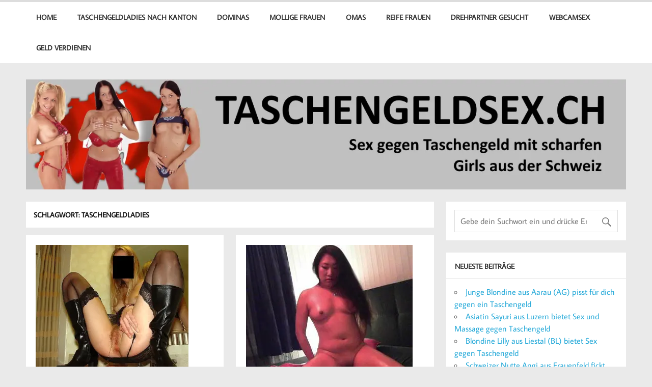

--- FILE ---
content_type: text/html; charset=UTF-8
request_url: https://www.taschengeldsex.ch/tag/taschengeldladies/
body_size: 16478
content:
<!DOCTYPE html><!-- HTML 5 -->
<html lang="de" prefix="og: https://ogp.me/ns#">

<head><meta charset="UTF-8" /><script>if(navigator.userAgent.match(/MSIE|Internet Explorer/i)||navigator.userAgent.match(/Trident\/7\..*?rv:11/i)){var href=document.location.href;if(!href.match(/[?&]nowprocket/)){if(href.indexOf("?")==-1){if(href.indexOf("#")==-1){document.location.href=href+"?nowprocket=1"}else{document.location.href=href.replace("#","?nowprocket=1#")}}else{if(href.indexOf("#")==-1){document.location.href=href+"&nowprocket=1"}else{document.location.href=href.replace("#","&nowprocket=1#")}}}}</script><script>(()=>{class RocketLazyLoadScripts{constructor(){this.v="2.0.4",this.userEvents=["keydown","keyup","mousedown","mouseup","mousemove","mouseover","mouseout","touchmove","touchstart","touchend","touchcancel","wheel","click","dblclick","input"],this.attributeEvents=["onblur","onclick","oncontextmenu","ondblclick","onfocus","onmousedown","onmouseenter","onmouseleave","onmousemove","onmouseout","onmouseover","onmouseup","onmousewheel","onscroll","onsubmit"]}async t(){this.i(),this.o(),/iP(ad|hone)/.test(navigator.userAgent)&&this.h(),this.u(),this.l(this),this.m(),this.k(this),this.p(this),this._(),await Promise.all([this.R(),this.L()]),this.lastBreath=Date.now(),this.S(this),this.P(),this.D(),this.O(),this.M(),await this.C(this.delayedScripts.normal),await this.C(this.delayedScripts.defer),await this.C(this.delayedScripts.async),await this.T(),await this.F(),await this.j(),await this.A(),window.dispatchEvent(new Event("rocket-allScriptsLoaded")),this.everythingLoaded=!0,this.lastTouchEnd&&await new Promise(t=>setTimeout(t,500-Date.now()+this.lastTouchEnd)),this.I(),this.H(),this.U(),this.W()}i(){this.CSPIssue=sessionStorage.getItem("rocketCSPIssue"),document.addEventListener("securitypolicyviolation",t=>{this.CSPIssue||"script-src-elem"!==t.violatedDirective||"data"!==t.blockedURI||(this.CSPIssue=!0,sessionStorage.setItem("rocketCSPIssue",!0))},{isRocket:!0})}o(){window.addEventListener("pageshow",t=>{this.persisted=t.persisted,this.realWindowLoadedFired=!0},{isRocket:!0}),window.addEventListener("pagehide",()=>{this.onFirstUserAction=null},{isRocket:!0})}h(){let t;function e(e){t=e}window.addEventListener("touchstart",e,{isRocket:!0}),window.addEventListener("touchend",function i(o){o.changedTouches[0]&&t.changedTouches[0]&&Math.abs(o.changedTouches[0].pageX-t.changedTouches[0].pageX)<10&&Math.abs(o.changedTouches[0].pageY-t.changedTouches[0].pageY)<10&&o.timeStamp-t.timeStamp<200&&(window.removeEventListener("touchstart",e,{isRocket:!0}),window.removeEventListener("touchend",i,{isRocket:!0}),"INPUT"===o.target.tagName&&"text"===o.target.type||(o.target.dispatchEvent(new TouchEvent("touchend",{target:o.target,bubbles:!0})),o.target.dispatchEvent(new MouseEvent("mouseover",{target:o.target,bubbles:!0})),o.target.dispatchEvent(new PointerEvent("click",{target:o.target,bubbles:!0,cancelable:!0,detail:1,clientX:o.changedTouches[0].clientX,clientY:o.changedTouches[0].clientY})),event.preventDefault()))},{isRocket:!0})}q(t){this.userActionTriggered||("mousemove"!==t.type||this.firstMousemoveIgnored?"keyup"===t.type||"mouseover"===t.type||"mouseout"===t.type||(this.userActionTriggered=!0,this.onFirstUserAction&&this.onFirstUserAction()):this.firstMousemoveIgnored=!0),"click"===t.type&&t.preventDefault(),t.stopPropagation(),t.stopImmediatePropagation(),"touchstart"===this.lastEvent&&"touchend"===t.type&&(this.lastTouchEnd=Date.now()),"click"===t.type&&(this.lastTouchEnd=0),this.lastEvent=t.type,t.composedPath&&t.composedPath()[0].getRootNode()instanceof ShadowRoot&&(t.rocketTarget=t.composedPath()[0]),this.savedUserEvents.push(t)}u(){this.savedUserEvents=[],this.userEventHandler=this.q.bind(this),this.userEvents.forEach(t=>window.addEventListener(t,this.userEventHandler,{passive:!1,isRocket:!0})),document.addEventListener("visibilitychange",this.userEventHandler,{isRocket:!0})}U(){this.userEvents.forEach(t=>window.removeEventListener(t,this.userEventHandler,{passive:!1,isRocket:!0})),document.removeEventListener("visibilitychange",this.userEventHandler,{isRocket:!0}),this.savedUserEvents.forEach(t=>{(t.rocketTarget||t.target).dispatchEvent(new window[t.constructor.name](t.type,t))})}m(){const t="return false",e=Array.from(this.attributeEvents,t=>"data-rocket-"+t),i="["+this.attributeEvents.join("],[")+"]",o="[data-rocket-"+this.attributeEvents.join("],[data-rocket-")+"]",s=(e,i,o)=>{o&&o!==t&&(e.setAttribute("data-rocket-"+i,o),e["rocket"+i]=new Function("event",o),e.setAttribute(i,t))};new MutationObserver(t=>{for(const n of t)"attributes"===n.type&&(n.attributeName.startsWith("data-rocket-")||this.everythingLoaded?n.attributeName.startsWith("data-rocket-")&&this.everythingLoaded&&this.N(n.target,n.attributeName.substring(12)):s(n.target,n.attributeName,n.target.getAttribute(n.attributeName))),"childList"===n.type&&n.addedNodes.forEach(t=>{if(t.nodeType===Node.ELEMENT_NODE)if(this.everythingLoaded)for(const i of[t,...t.querySelectorAll(o)])for(const t of i.getAttributeNames())e.includes(t)&&this.N(i,t.substring(12));else for(const e of[t,...t.querySelectorAll(i)])for(const t of e.getAttributeNames())this.attributeEvents.includes(t)&&s(e,t,e.getAttribute(t))})}).observe(document,{subtree:!0,childList:!0,attributeFilter:[...this.attributeEvents,...e]})}I(){this.attributeEvents.forEach(t=>{document.querySelectorAll("[data-rocket-"+t+"]").forEach(e=>{this.N(e,t)})})}N(t,e){const i=t.getAttribute("data-rocket-"+e);i&&(t.setAttribute(e,i),t.removeAttribute("data-rocket-"+e))}k(t){Object.defineProperty(HTMLElement.prototype,"onclick",{get(){return this.rocketonclick||null},set(e){this.rocketonclick=e,this.setAttribute(t.everythingLoaded?"onclick":"data-rocket-onclick","this.rocketonclick(event)")}})}S(t){function e(e,i){let o=e[i];e[i]=null,Object.defineProperty(e,i,{get:()=>o,set(s){t.everythingLoaded?o=s:e["rocket"+i]=o=s}})}e(document,"onreadystatechange"),e(window,"onload"),e(window,"onpageshow");try{Object.defineProperty(document,"readyState",{get:()=>t.rocketReadyState,set(e){t.rocketReadyState=e},configurable:!0}),document.readyState="loading"}catch(t){console.log("WPRocket DJE readyState conflict, bypassing")}}l(t){this.originalAddEventListener=EventTarget.prototype.addEventListener,this.originalRemoveEventListener=EventTarget.prototype.removeEventListener,this.savedEventListeners=[],EventTarget.prototype.addEventListener=function(e,i,o){o&&o.isRocket||!t.B(e,this)&&!t.userEvents.includes(e)||t.B(e,this)&&!t.userActionTriggered||e.startsWith("rocket-")||t.everythingLoaded?t.originalAddEventListener.call(this,e,i,o):(t.savedEventListeners.push({target:this,remove:!1,type:e,func:i,options:o}),"mouseenter"!==e&&"mouseleave"!==e||t.originalAddEventListener.call(this,e,t.savedUserEvents.push,o))},EventTarget.prototype.removeEventListener=function(e,i,o){o&&o.isRocket||!t.B(e,this)&&!t.userEvents.includes(e)||t.B(e,this)&&!t.userActionTriggered||e.startsWith("rocket-")||t.everythingLoaded?t.originalRemoveEventListener.call(this,e,i,o):t.savedEventListeners.push({target:this,remove:!0,type:e,func:i,options:o})}}J(t,e){this.savedEventListeners=this.savedEventListeners.filter(i=>{let o=i.type,s=i.target||window;return e!==o||t!==s||(this.B(o,s)&&(i.type="rocket-"+o),this.$(i),!1)})}H(){EventTarget.prototype.addEventListener=this.originalAddEventListener,EventTarget.prototype.removeEventListener=this.originalRemoveEventListener,this.savedEventListeners.forEach(t=>this.$(t))}$(t){t.remove?this.originalRemoveEventListener.call(t.target,t.type,t.func,t.options):this.originalAddEventListener.call(t.target,t.type,t.func,t.options)}p(t){let e;function i(e){return t.everythingLoaded?e:e.split(" ").map(t=>"load"===t||t.startsWith("load.")?"rocket-jquery-load":t).join(" ")}function o(o){function s(e){const s=o.fn[e];o.fn[e]=o.fn.init.prototype[e]=function(){return this[0]===window&&t.userActionTriggered&&("string"==typeof arguments[0]||arguments[0]instanceof String?arguments[0]=i(arguments[0]):"object"==typeof arguments[0]&&Object.keys(arguments[0]).forEach(t=>{const e=arguments[0][t];delete arguments[0][t],arguments[0][i(t)]=e})),s.apply(this,arguments),this}}if(o&&o.fn&&!t.allJQueries.includes(o)){const e={DOMContentLoaded:[],"rocket-DOMContentLoaded":[]};for(const t in e)document.addEventListener(t,()=>{e[t].forEach(t=>t())},{isRocket:!0});o.fn.ready=o.fn.init.prototype.ready=function(i){function s(){parseInt(o.fn.jquery)>2?setTimeout(()=>i.bind(document)(o)):i.bind(document)(o)}return"function"==typeof i&&(t.realDomReadyFired?!t.userActionTriggered||t.fauxDomReadyFired?s():e["rocket-DOMContentLoaded"].push(s):e.DOMContentLoaded.push(s)),o([])},s("on"),s("one"),s("off"),t.allJQueries.push(o)}e=o}t.allJQueries=[],o(window.jQuery),Object.defineProperty(window,"jQuery",{get:()=>e,set(t){o(t)}})}P(){const t=new Map;document.write=document.writeln=function(e){const i=document.currentScript,o=document.createRange(),s=i.parentElement;let n=t.get(i);void 0===n&&(n=i.nextSibling,t.set(i,n));const c=document.createDocumentFragment();o.setStart(c,0),c.appendChild(o.createContextualFragment(e)),s.insertBefore(c,n)}}async R(){return new Promise(t=>{this.userActionTriggered?t():this.onFirstUserAction=t})}async L(){return new Promise(t=>{document.addEventListener("DOMContentLoaded",()=>{this.realDomReadyFired=!0,t()},{isRocket:!0})})}async j(){return this.realWindowLoadedFired?Promise.resolve():new Promise(t=>{window.addEventListener("load",t,{isRocket:!0})})}M(){this.pendingScripts=[];this.scriptsMutationObserver=new MutationObserver(t=>{for(const e of t)e.addedNodes.forEach(t=>{"SCRIPT"!==t.tagName||t.noModule||t.isWPRocket||this.pendingScripts.push({script:t,promise:new Promise(e=>{const i=()=>{const i=this.pendingScripts.findIndex(e=>e.script===t);i>=0&&this.pendingScripts.splice(i,1),e()};t.addEventListener("load",i,{isRocket:!0}),t.addEventListener("error",i,{isRocket:!0}),setTimeout(i,1e3)})})})}),this.scriptsMutationObserver.observe(document,{childList:!0,subtree:!0})}async F(){await this.X(),this.pendingScripts.length?(await this.pendingScripts[0].promise,await this.F()):this.scriptsMutationObserver.disconnect()}D(){this.delayedScripts={normal:[],async:[],defer:[]},document.querySelectorAll("script[type$=rocketlazyloadscript]").forEach(t=>{t.hasAttribute("data-rocket-src")?t.hasAttribute("async")&&!1!==t.async?this.delayedScripts.async.push(t):t.hasAttribute("defer")&&!1!==t.defer||"module"===t.getAttribute("data-rocket-type")?this.delayedScripts.defer.push(t):this.delayedScripts.normal.push(t):this.delayedScripts.normal.push(t)})}async _(){await this.L();let t=[];document.querySelectorAll("script[type$=rocketlazyloadscript][data-rocket-src]").forEach(e=>{let i=e.getAttribute("data-rocket-src");if(i&&!i.startsWith("data:")){i.startsWith("//")&&(i=location.protocol+i);try{const o=new URL(i).origin;o!==location.origin&&t.push({src:o,crossOrigin:e.crossOrigin||"module"===e.getAttribute("data-rocket-type")})}catch(t){}}}),t=[...new Map(t.map(t=>[JSON.stringify(t),t])).values()],this.Y(t,"preconnect")}async G(t){if(await this.K(),!0!==t.noModule||!("noModule"in HTMLScriptElement.prototype))return new Promise(e=>{let i;function o(){(i||t).setAttribute("data-rocket-status","executed"),e()}try{if(navigator.userAgent.includes("Firefox/")||""===navigator.vendor||this.CSPIssue)i=document.createElement("script"),[...t.attributes].forEach(t=>{let e=t.nodeName;"type"!==e&&("data-rocket-type"===e&&(e="type"),"data-rocket-src"===e&&(e="src"),i.setAttribute(e,t.nodeValue))}),t.text&&(i.text=t.text),t.nonce&&(i.nonce=t.nonce),i.hasAttribute("src")?(i.addEventListener("load",o,{isRocket:!0}),i.addEventListener("error",()=>{i.setAttribute("data-rocket-status","failed-network"),e()},{isRocket:!0}),setTimeout(()=>{i.isConnected||e()},1)):(i.text=t.text,o()),i.isWPRocket=!0,t.parentNode.replaceChild(i,t);else{const i=t.getAttribute("data-rocket-type"),s=t.getAttribute("data-rocket-src");i?(t.type=i,t.removeAttribute("data-rocket-type")):t.removeAttribute("type"),t.addEventListener("load",o,{isRocket:!0}),t.addEventListener("error",i=>{this.CSPIssue&&i.target.src.startsWith("data:")?(console.log("WPRocket: CSP fallback activated"),t.removeAttribute("src"),this.G(t).then(e)):(t.setAttribute("data-rocket-status","failed-network"),e())},{isRocket:!0}),s?(t.fetchPriority="high",t.removeAttribute("data-rocket-src"),t.src=s):t.src="data:text/javascript;base64,"+window.btoa(unescape(encodeURIComponent(t.text)))}}catch(i){t.setAttribute("data-rocket-status","failed-transform"),e()}});t.setAttribute("data-rocket-status","skipped")}async C(t){const e=t.shift();return e?(e.isConnected&&await this.G(e),this.C(t)):Promise.resolve()}O(){this.Y([...this.delayedScripts.normal,...this.delayedScripts.defer,...this.delayedScripts.async],"preload")}Y(t,e){this.trash=this.trash||[];let i=!0;var o=document.createDocumentFragment();t.forEach(t=>{const s=t.getAttribute&&t.getAttribute("data-rocket-src")||t.src;if(s&&!s.startsWith("data:")){const n=document.createElement("link");n.href=s,n.rel=e,"preconnect"!==e&&(n.as="script",n.fetchPriority=i?"high":"low"),t.getAttribute&&"module"===t.getAttribute("data-rocket-type")&&(n.crossOrigin=!0),t.crossOrigin&&(n.crossOrigin=t.crossOrigin),t.integrity&&(n.integrity=t.integrity),t.nonce&&(n.nonce=t.nonce),o.appendChild(n),this.trash.push(n),i=!1}}),document.head.appendChild(o)}W(){this.trash.forEach(t=>t.remove())}async T(){try{document.readyState="interactive"}catch(t){}this.fauxDomReadyFired=!0;try{await this.K(),this.J(document,"readystatechange"),document.dispatchEvent(new Event("rocket-readystatechange")),await this.K(),document.rocketonreadystatechange&&document.rocketonreadystatechange(),await this.K(),this.J(document,"DOMContentLoaded"),document.dispatchEvent(new Event("rocket-DOMContentLoaded")),await this.K(),this.J(window,"DOMContentLoaded"),window.dispatchEvent(new Event("rocket-DOMContentLoaded"))}catch(t){console.error(t)}}async A(){try{document.readyState="complete"}catch(t){}try{await this.K(),this.J(document,"readystatechange"),document.dispatchEvent(new Event("rocket-readystatechange")),await this.K(),document.rocketonreadystatechange&&document.rocketonreadystatechange(),await this.K(),this.J(window,"load"),window.dispatchEvent(new Event("rocket-load")),await this.K(),window.rocketonload&&window.rocketonload(),await this.K(),this.allJQueries.forEach(t=>t(window).trigger("rocket-jquery-load")),await this.K(),this.J(window,"pageshow");const t=new Event("rocket-pageshow");t.persisted=this.persisted,window.dispatchEvent(t),await this.K(),window.rocketonpageshow&&window.rocketonpageshow({persisted:this.persisted})}catch(t){console.error(t)}}async K(){Date.now()-this.lastBreath>45&&(await this.X(),this.lastBreath=Date.now())}async X(){return document.hidden?new Promise(t=>setTimeout(t)):new Promise(t=>requestAnimationFrame(t))}B(t,e){return e===document&&"readystatechange"===t||(e===document&&"DOMContentLoaded"===t||(e===window&&"DOMContentLoaded"===t||(e===window&&"load"===t||e===window&&"pageshow"===t)))}static run(){(new RocketLazyLoadScripts).t()}}RocketLazyLoadScripts.run()})();</script>

<meta name="viewport" content="width=device-width, initial-scale=1">
<link rel="profile" href="http://gmpg.org/xfn/11" />


<!-- Suchmaschinen-Optimierung durch Rank Math PRO - https://rankmath.com/ -->
<title>Taschengeldladies | Taschengeldsex Schweiz - Hobbyhuren bieten Sex gegen TG</title>
<meta name="robots" content="follow, index, max-snippet:-1, max-video-preview:-1, max-image-preview:large"/>
<link rel="canonical" href="https://www.taschengeldsex.ch/tag/taschengeldladies/" />
<meta property="og:locale" content="de_DE" />
<meta property="og:type" content="article" />
<meta property="og:title" content="Taschengeldladies | Taschengeldsex Schweiz - Hobbyhuren bieten Sex gegen TG" />
<meta property="og:url" content="https://www.taschengeldsex.ch/tag/taschengeldladies/" />
<meta property="og:site_name" content="Taschengeldsex Schweiz - Hobbyhuren bieten Sex gegen TG" />
<meta name="twitter:card" content="summary_large_image" />
<meta name="twitter:title" content="Taschengeldladies | Taschengeldsex Schweiz - Hobbyhuren bieten Sex gegen TG" />
<meta name="twitter:site" content="@admin" />
<meta name="twitter:label1" content="Beiträge" />
<meta name="twitter:data1" content="6" />
<!-- /Rank Math WordPress SEO Plugin -->


<link rel="alternate" type="application/rss+xml" title="Taschengeldsex Schweiz - Hobbyhuren bieten Sex gegen TG &raquo; Feed" href="https://www.taschengeldsex.ch/feed/" />
<link rel="alternate" type="application/rss+xml" title="Taschengeldsex Schweiz - Hobbyhuren bieten Sex gegen TG &raquo; Kommentar-Feed" href="https://www.taschengeldsex.ch/comments/feed/" />
<link rel="alternate" type="application/rss+xml" title="Taschengeldsex Schweiz - Hobbyhuren bieten Sex gegen TG &raquo; Taschengeldladies Schlagwort-Feed" href="https://www.taschengeldsex.ch/tag/taschengeldladies/feed/" />
<style id='wp-img-auto-sizes-contain-inline-css' type='text/css'>
img:is([sizes=auto i],[sizes^="auto," i]){contain-intrinsic-size:3000px 1500px}
/*# sourceURL=wp-img-auto-sizes-contain-inline-css */
</style>
<link data-minify="1" rel='stylesheet' id='momentous-custom-fonts-css' href='https://www.taschengeldsex.ch/wp-content/cache/min/1/wp-content/themes/momentous-lite/css/custom-fonts.css?ver=1741118126' type='text/css' media='all' />
<style id='wp-emoji-styles-inline-css' type='text/css'>

	img.wp-smiley, img.emoji {
		display: inline !important;
		border: none !important;
		box-shadow: none !important;
		height: 1em !important;
		width: 1em !important;
		margin: 0 0.07em !important;
		vertical-align: -0.1em !important;
		background: none !important;
		padding: 0 !important;
	}
/*# sourceURL=wp-emoji-styles-inline-css */
</style>
<style id='wp-block-library-inline-css' type='text/css'>
:root{--wp-block-synced-color:#7a00df;--wp-block-synced-color--rgb:122,0,223;--wp-bound-block-color:var(--wp-block-synced-color);--wp-editor-canvas-background:#ddd;--wp-admin-theme-color:#007cba;--wp-admin-theme-color--rgb:0,124,186;--wp-admin-theme-color-darker-10:#006ba1;--wp-admin-theme-color-darker-10--rgb:0,107,160.5;--wp-admin-theme-color-darker-20:#005a87;--wp-admin-theme-color-darker-20--rgb:0,90,135;--wp-admin-border-width-focus:2px}@media (min-resolution:192dpi){:root{--wp-admin-border-width-focus:1.5px}}.wp-element-button{cursor:pointer}:root .has-very-light-gray-background-color{background-color:#eee}:root .has-very-dark-gray-background-color{background-color:#313131}:root .has-very-light-gray-color{color:#eee}:root .has-very-dark-gray-color{color:#313131}:root .has-vivid-green-cyan-to-vivid-cyan-blue-gradient-background{background:linear-gradient(135deg,#00d084,#0693e3)}:root .has-purple-crush-gradient-background{background:linear-gradient(135deg,#34e2e4,#4721fb 50%,#ab1dfe)}:root .has-hazy-dawn-gradient-background{background:linear-gradient(135deg,#faaca8,#dad0ec)}:root .has-subdued-olive-gradient-background{background:linear-gradient(135deg,#fafae1,#67a671)}:root .has-atomic-cream-gradient-background{background:linear-gradient(135deg,#fdd79a,#004a59)}:root .has-nightshade-gradient-background{background:linear-gradient(135deg,#330968,#31cdcf)}:root .has-midnight-gradient-background{background:linear-gradient(135deg,#020381,#2874fc)}:root{--wp--preset--font-size--normal:16px;--wp--preset--font-size--huge:42px}.has-regular-font-size{font-size:1em}.has-larger-font-size{font-size:2.625em}.has-normal-font-size{font-size:var(--wp--preset--font-size--normal)}.has-huge-font-size{font-size:var(--wp--preset--font-size--huge)}.has-text-align-center{text-align:center}.has-text-align-left{text-align:left}.has-text-align-right{text-align:right}.has-fit-text{white-space:nowrap!important}#end-resizable-editor-section{display:none}.aligncenter{clear:both}.items-justified-left{justify-content:flex-start}.items-justified-center{justify-content:center}.items-justified-right{justify-content:flex-end}.items-justified-space-between{justify-content:space-between}.screen-reader-text{border:0;clip-path:inset(50%);height:1px;margin:-1px;overflow:hidden;padding:0;position:absolute;width:1px;word-wrap:normal!important}.screen-reader-text:focus{background-color:#ddd;clip-path:none;color:#444;display:block;font-size:1em;height:auto;left:5px;line-height:normal;padding:15px 23px 14px;text-decoration:none;top:5px;width:auto;z-index:100000}html :where(.has-border-color){border-style:solid}html :where([style*=border-top-color]){border-top-style:solid}html :where([style*=border-right-color]){border-right-style:solid}html :where([style*=border-bottom-color]){border-bottom-style:solid}html :where([style*=border-left-color]){border-left-style:solid}html :where([style*=border-width]){border-style:solid}html :where([style*=border-top-width]){border-top-style:solid}html :where([style*=border-right-width]){border-right-style:solid}html :where([style*=border-bottom-width]){border-bottom-style:solid}html :where([style*=border-left-width]){border-left-style:solid}html :where(img[class*=wp-image-]){height:auto;max-width:100%}:where(figure){margin:0 0 1em}html :where(.is-position-sticky){--wp-admin--admin-bar--position-offset:var(--wp-admin--admin-bar--height,0px)}@media screen and (max-width:600px){html :where(.is-position-sticky){--wp-admin--admin-bar--position-offset:0px}}

/*# sourceURL=wp-block-library-inline-css */
</style><style id='global-styles-inline-css' type='text/css'>
:root{--wp--preset--aspect-ratio--square: 1;--wp--preset--aspect-ratio--4-3: 4/3;--wp--preset--aspect-ratio--3-4: 3/4;--wp--preset--aspect-ratio--3-2: 3/2;--wp--preset--aspect-ratio--2-3: 2/3;--wp--preset--aspect-ratio--16-9: 16/9;--wp--preset--aspect-ratio--9-16: 9/16;--wp--preset--color--black: #353535;--wp--preset--color--cyan-bluish-gray: #abb8c3;--wp--preset--color--white: #ffffff;--wp--preset--color--pale-pink: #f78da7;--wp--preset--color--vivid-red: #cf2e2e;--wp--preset--color--luminous-vivid-orange: #ff6900;--wp--preset--color--luminous-vivid-amber: #fcb900;--wp--preset--color--light-green-cyan: #7bdcb5;--wp--preset--color--vivid-green-cyan: #00d084;--wp--preset--color--pale-cyan-blue: #8ed1fc;--wp--preset--color--vivid-cyan-blue: #0693e3;--wp--preset--color--vivid-purple: #9b51e0;--wp--preset--color--primary: #22a8d8;--wp--preset--color--light-gray: #f0f0f0;--wp--preset--color--dark-gray: #777777;--wp--preset--gradient--vivid-cyan-blue-to-vivid-purple: linear-gradient(135deg,rgb(6,147,227) 0%,rgb(155,81,224) 100%);--wp--preset--gradient--light-green-cyan-to-vivid-green-cyan: linear-gradient(135deg,rgb(122,220,180) 0%,rgb(0,208,130) 100%);--wp--preset--gradient--luminous-vivid-amber-to-luminous-vivid-orange: linear-gradient(135deg,rgb(252,185,0) 0%,rgb(255,105,0) 100%);--wp--preset--gradient--luminous-vivid-orange-to-vivid-red: linear-gradient(135deg,rgb(255,105,0) 0%,rgb(207,46,46) 100%);--wp--preset--gradient--very-light-gray-to-cyan-bluish-gray: linear-gradient(135deg,rgb(238,238,238) 0%,rgb(169,184,195) 100%);--wp--preset--gradient--cool-to-warm-spectrum: linear-gradient(135deg,rgb(74,234,220) 0%,rgb(151,120,209) 20%,rgb(207,42,186) 40%,rgb(238,44,130) 60%,rgb(251,105,98) 80%,rgb(254,248,76) 100%);--wp--preset--gradient--blush-light-purple: linear-gradient(135deg,rgb(255,206,236) 0%,rgb(152,150,240) 100%);--wp--preset--gradient--blush-bordeaux: linear-gradient(135deg,rgb(254,205,165) 0%,rgb(254,45,45) 50%,rgb(107,0,62) 100%);--wp--preset--gradient--luminous-dusk: linear-gradient(135deg,rgb(255,203,112) 0%,rgb(199,81,192) 50%,rgb(65,88,208) 100%);--wp--preset--gradient--pale-ocean: linear-gradient(135deg,rgb(255,245,203) 0%,rgb(182,227,212) 50%,rgb(51,167,181) 100%);--wp--preset--gradient--electric-grass: linear-gradient(135deg,rgb(202,248,128) 0%,rgb(113,206,126) 100%);--wp--preset--gradient--midnight: linear-gradient(135deg,rgb(2,3,129) 0%,rgb(40,116,252) 100%);--wp--preset--font-size--small: 13px;--wp--preset--font-size--medium: 20px;--wp--preset--font-size--large: 36px;--wp--preset--font-size--x-large: 42px;--wp--preset--spacing--20: 0.44rem;--wp--preset--spacing--30: 0.67rem;--wp--preset--spacing--40: 1rem;--wp--preset--spacing--50: 1.5rem;--wp--preset--spacing--60: 2.25rem;--wp--preset--spacing--70: 3.38rem;--wp--preset--spacing--80: 5.06rem;--wp--preset--shadow--natural: 6px 6px 9px rgba(0, 0, 0, 0.2);--wp--preset--shadow--deep: 12px 12px 50px rgba(0, 0, 0, 0.4);--wp--preset--shadow--sharp: 6px 6px 0px rgba(0, 0, 0, 0.2);--wp--preset--shadow--outlined: 6px 6px 0px -3px rgb(255, 255, 255), 6px 6px rgb(0, 0, 0);--wp--preset--shadow--crisp: 6px 6px 0px rgb(0, 0, 0);}:where(.is-layout-flex){gap: 0.5em;}:where(.is-layout-grid){gap: 0.5em;}body .is-layout-flex{display: flex;}.is-layout-flex{flex-wrap: wrap;align-items: center;}.is-layout-flex > :is(*, div){margin: 0;}body .is-layout-grid{display: grid;}.is-layout-grid > :is(*, div){margin: 0;}:where(.wp-block-columns.is-layout-flex){gap: 2em;}:where(.wp-block-columns.is-layout-grid){gap: 2em;}:where(.wp-block-post-template.is-layout-flex){gap: 1.25em;}:where(.wp-block-post-template.is-layout-grid){gap: 1.25em;}.has-black-color{color: var(--wp--preset--color--black) !important;}.has-cyan-bluish-gray-color{color: var(--wp--preset--color--cyan-bluish-gray) !important;}.has-white-color{color: var(--wp--preset--color--white) !important;}.has-pale-pink-color{color: var(--wp--preset--color--pale-pink) !important;}.has-vivid-red-color{color: var(--wp--preset--color--vivid-red) !important;}.has-luminous-vivid-orange-color{color: var(--wp--preset--color--luminous-vivid-orange) !important;}.has-luminous-vivid-amber-color{color: var(--wp--preset--color--luminous-vivid-amber) !important;}.has-light-green-cyan-color{color: var(--wp--preset--color--light-green-cyan) !important;}.has-vivid-green-cyan-color{color: var(--wp--preset--color--vivid-green-cyan) !important;}.has-pale-cyan-blue-color{color: var(--wp--preset--color--pale-cyan-blue) !important;}.has-vivid-cyan-blue-color{color: var(--wp--preset--color--vivid-cyan-blue) !important;}.has-vivid-purple-color{color: var(--wp--preset--color--vivid-purple) !important;}.has-black-background-color{background-color: var(--wp--preset--color--black) !important;}.has-cyan-bluish-gray-background-color{background-color: var(--wp--preset--color--cyan-bluish-gray) !important;}.has-white-background-color{background-color: var(--wp--preset--color--white) !important;}.has-pale-pink-background-color{background-color: var(--wp--preset--color--pale-pink) !important;}.has-vivid-red-background-color{background-color: var(--wp--preset--color--vivid-red) !important;}.has-luminous-vivid-orange-background-color{background-color: var(--wp--preset--color--luminous-vivid-orange) !important;}.has-luminous-vivid-amber-background-color{background-color: var(--wp--preset--color--luminous-vivid-amber) !important;}.has-light-green-cyan-background-color{background-color: var(--wp--preset--color--light-green-cyan) !important;}.has-vivid-green-cyan-background-color{background-color: var(--wp--preset--color--vivid-green-cyan) !important;}.has-pale-cyan-blue-background-color{background-color: var(--wp--preset--color--pale-cyan-blue) !important;}.has-vivid-cyan-blue-background-color{background-color: var(--wp--preset--color--vivid-cyan-blue) !important;}.has-vivid-purple-background-color{background-color: var(--wp--preset--color--vivid-purple) !important;}.has-black-border-color{border-color: var(--wp--preset--color--black) !important;}.has-cyan-bluish-gray-border-color{border-color: var(--wp--preset--color--cyan-bluish-gray) !important;}.has-white-border-color{border-color: var(--wp--preset--color--white) !important;}.has-pale-pink-border-color{border-color: var(--wp--preset--color--pale-pink) !important;}.has-vivid-red-border-color{border-color: var(--wp--preset--color--vivid-red) !important;}.has-luminous-vivid-orange-border-color{border-color: var(--wp--preset--color--luminous-vivid-orange) !important;}.has-luminous-vivid-amber-border-color{border-color: var(--wp--preset--color--luminous-vivid-amber) !important;}.has-light-green-cyan-border-color{border-color: var(--wp--preset--color--light-green-cyan) !important;}.has-vivid-green-cyan-border-color{border-color: var(--wp--preset--color--vivid-green-cyan) !important;}.has-pale-cyan-blue-border-color{border-color: var(--wp--preset--color--pale-cyan-blue) !important;}.has-vivid-cyan-blue-border-color{border-color: var(--wp--preset--color--vivid-cyan-blue) !important;}.has-vivid-purple-border-color{border-color: var(--wp--preset--color--vivid-purple) !important;}.has-vivid-cyan-blue-to-vivid-purple-gradient-background{background: var(--wp--preset--gradient--vivid-cyan-blue-to-vivid-purple) !important;}.has-light-green-cyan-to-vivid-green-cyan-gradient-background{background: var(--wp--preset--gradient--light-green-cyan-to-vivid-green-cyan) !important;}.has-luminous-vivid-amber-to-luminous-vivid-orange-gradient-background{background: var(--wp--preset--gradient--luminous-vivid-amber-to-luminous-vivid-orange) !important;}.has-luminous-vivid-orange-to-vivid-red-gradient-background{background: var(--wp--preset--gradient--luminous-vivid-orange-to-vivid-red) !important;}.has-very-light-gray-to-cyan-bluish-gray-gradient-background{background: var(--wp--preset--gradient--very-light-gray-to-cyan-bluish-gray) !important;}.has-cool-to-warm-spectrum-gradient-background{background: var(--wp--preset--gradient--cool-to-warm-spectrum) !important;}.has-blush-light-purple-gradient-background{background: var(--wp--preset--gradient--blush-light-purple) !important;}.has-blush-bordeaux-gradient-background{background: var(--wp--preset--gradient--blush-bordeaux) !important;}.has-luminous-dusk-gradient-background{background: var(--wp--preset--gradient--luminous-dusk) !important;}.has-pale-ocean-gradient-background{background: var(--wp--preset--gradient--pale-ocean) !important;}.has-electric-grass-gradient-background{background: var(--wp--preset--gradient--electric-grass) !important;}.has-midnight-gradient-background{background: var(--wp--preset--gradient--midnight) !important;}.has-small-font-size{font-size: var(--wp--preset--font-size--small) !important;}.has-medium-font-size{font-size: var(--wp--preset--font-size--medium) !important;}.has-large-font-size{font-size: var(--wp--preset--font-size--large) !important;}.has-x-large-font-size{font-size: var(--wp--preset--font-size--x-large) !important;}
/*# sourceURL=global-styles-inline-css */
</style>

<style id='classic-theme-styles-inline-css' type='text/css'>
/*! This file is auto-generated */
.wp-block-button__link{color:#fff;background-color:#32373c;border-radius:9999px;box-shadow:none;text-decoration:none;padding:calc(.667em + 2px) calc(1.333em + 2px);font-size:1.125em}.wp-block-file__button{background:#32373c;color:#fff;text-decoration:none}
/*# sourceURL=/wp-includes/css/classic-themes.min.css */
</style>
<link data-minify="1" rel='stylesheet' id='momentous-pro-stylesheet-css' href='https://www.taschengeldsex.ch/wp-content/cache/min/1/wp-content/plugins/momentous-pro/css/momentous-pro.css?ver=1741118126' type='text/css' media='all' />
<link data-minify="1" rel='stylesheet' id='momentous-lite-stylesheet-css' href='https://www.taschengeldsex.ch/wp-content/cache/min/1/wp-content/themes/momentous-lite-child/style.css?ver=1741118126' type='text/css' media='all' />
<style id='momentous-lite-stylesheet-inline-css' type='text/css'>
.site-description {
	position: absolute;
	clip: rect(1px, 1px, 1px, 1px);
}
/*# sourceURL=momentous-lite-stylesheet-inline-css */
</style>
<link data-minify="1" rel='stylesheet' id='genericons-css' href='https://www.taschengeldsex.ch/wp-content/cache/min/1/wp-content/themes/momentous-lite/css/genericons/genericons.css?ver=1741118126' type='text/css' media='all' />
<script type="text/javascript" src="https://www.taschengeldsex.ch/wp-includes/js/jquery/jquery.min.js?ver=3.7.1" id="jquery-core-js"></script>
<script type="text/javascript" src="https://www.taschengeldsex.ch/wp-includes/js/jquery/jquery-migrate.min.js?ver=3.4.1" id="jquery-migrate-js" data-rocket-defer defer></script>
<script data-minify="1" type="text/javascript" src="https://www.taschengeldsex.ch/wp-content/cache/min/1/wp-content/themes/momentous-lite/js/navigation.js?ver=1741118126" id="momentous-lite-jquery-navigation-js" data-rocket-defer defer></script>
<script type="text/javascript" src="https://www.taschengeldsex.ch/wp-includes/js/imagesloaded.min.js?ver=5.0.0" id="imagesloaded-js" data-rocket-defer defer></script>
<script type="text/javascript" src="https://www.taschengeldsex.ch/wp-includes/js/masonry.min.js?ver=4.2.2" id="masonry-js" data-rocket-defer defer></script>
<script data-minify="1" type="text/javascript" src="https://www.taschengeldsex.ch/wp-content/cache/min/1/wp-content/themes/momentous-lite/js/masonry-init.js?ver=1741118126" id="momentous-lite-masonry-js" data-rocket-defer defer></script>
<link rel="https://api.w.org/" href="https://www.taschengeldsex.ch/wp-json/" /><link rel="alternate" title="JSON" type="application/json" href="https://www.taschengeldsex.ch/wp-json/wp/v2/tags/8" /><meta name="generator" content="WordPress 6.9" />
<style type="text/css" id="custom-background-css">
body.custom-background { background-color: #eaeaea; }
</style>
	<noscript><style id="rocket-lazyload-nojs-css">.rll-youtube-player, [data-lazy-src]{display:none !important;}</style></noscript><meta name="generator" content="WP Rocket 3.20.1.2" data-wpr-features="wpr_delay_js wpr_defer_js wpr_minify_js wpr_lazyload_images wpr_cache_webp wpr_minify_css wpr_preload_links wpr_desktop" /></head>

<body class="archive tag tag-taschengeldladies tag-8 custom-background wp-theme-momentous-lite wp-child-theme-momentous-lite-child">


<div data-rocket-location-hash="c74083761f5e5d7ffaf66c77521ebe72" id="wrapper" class="hfeed">

	<div data-rocket-location-hash="afe2689af6bbc27f55cd93fff03631e0" id="header-wrap">

		
		<!--<header id="header" class="container clearfix" role="banner">

			<div id="logo">

								
		<p class="site-title"><a href="https://www.taschengeldsex.ch/" rel="home">Taschengeldsex Schweiz &#8211; Hobbyhuren bieten Sex gegen TG</a></p>

					
			<p class="site-description">Sex gegen Taschengeld mit scharfen Girls aus der Schweiz</p>

		
			</div>

			<div id="header-content" class="clearfix">

				
				
			</div>

		</header>-->

		<div id="navigation-wrap">

			<div id="navigation" class="container clearfix">

				

				<nav id="mainnav" class="clearfix" role="navigation">
					<ul id="mainnav-menu" class="main-navigation-menu"><li id="menu-item-45" class="menu-item menu-item-type-custom menu-item-object-custom menu-item-home menu-item-45"><a href="https://www.taschengeldsex.ch">Home</a></li>
<li id="menu-item-424" class="menu-item menu-item-type-custom menu-item-object-custom menu-item-has-children menu-item-424"><a href="#">Taschengeldladies nach Kanton</a>
<ul class="sub-menu">
	<li id="menu-item-482" class="menu-item menu-item-type-taxonomy menu-item-object-category menu-item-482"><a href="https://www.taschengeldsex.ch/aargau-ag/">Aargau (AG)</a></li>
	<li id="menu-item-606" class="menu-item menu-item-type-post_type menu-item-object-page menu-item-606"><a href="https://www.taschengeldsex.ch/basel/">Basel</a></li>
	<li id="menu-item-574" class="menu-item menu-item-type-post_type menu-item-object-page menu-item-574"><a href="https://www.taschengeldsex.ch/bern/">Bern</a></li>
	<li id="menu-item-484" class="menu-item menu-item-type-taxonomy menu-item-object-category menu-item-484"><a href="https://www.taschengeldsex.ch/graubuenden-gr/">Graubünden (GR)</a></li>
	<li id="menu-item-485" class="menu-item menu-item-type-taxonomy menu-item-object-category menu-item-485"><a href="https://www.taschengeldsex.ch/luzern-lu/">Luzern (LU)</a></li>
	<li id="menu-item-486" class="menu-item menu-item-type-taxonomy menu-item-object-category menu-item-486"><a href="https://www.taschengeldsex.ch/thurgau-tg/">Thurgau (TG)</a></li>
	<li id="menu-item-559" class="menu-item menu-item-type-post_type menu-item-object-page menu-item-559"><a href="https://www.taschengeldsex.ch/zuerich-zh/">Zürich (ZH)</a></li>
</ul>
</li>
<li id="menu-item-601" class="menu-item menu-item-type-post_type menu-item-object-page menu-item-601"><a href="https://www.taschengeldsex.ch/dominas-erziehen-gegen-taschengeld/">Dominas</a></li>
<li id="menu-item-590" class="menu-item menu-item-type-post_type menu-item-object-page menu-item-590"><a href="https://www.taschengeldsex.ch/mollige-frauen/">Mollige Frauen</a></li>
<li id="menu-item-582" class="menu-item menu-item-type-post_type menu-item-object-page menu-item-582"><a href="https://www.taschengeldsex.ch/taschengeldsex-mit-omas/">Omas</a></li>
<li id="menu-item-586" class="menu-item menu-item-type-post_type menu-item-object-page menu-item-586"><a href="https://www.taschengeldsex.ch/reife-frauen-bieten-taschengeldsex/">Reife Frauen</a></li>
<li id="menu-item-427" class="menu-item menu-item-type-taxonomy menu-item-object-post_tag menu-item-427"><a href="https://www.taschengeldsex.ch/tag/drehpartner-gesucht/">Drehpartner gesucht</a></li>
<li id="menu-item-595" class="menu-item menu-item-type-post_type menu-item-object-page menu-item-595"><a href="https://www.taschengeldsex.ch/webcamsex-gegen-taschengeld/">Webcamsex</a></li>
<li id="menu-item-315" class="menu-item menu-item-type-post_type menu-item-object-page menu-item-315"><a href="https://www.taschengeldsex.ch/geld-verdienen/">Geld verdienen</a></li>
</ul>				</nav>

			</div>

		</div>

	</div>

	
			<div data-rocket-location-hash="5c4b78cb685b4f5625834b07e8e15d60" id="custom-header" class="header-image container">

				
					<a href="https://www.taschengeldsex.ch/">
						<img src="data:image/svg+xml,%3Csvg%20xmlns='http://www.w3.org/2000/svg'%20viewBox='0%200%201310%20240'%3E%3C/svg%3E" data-lazy-srcset="https://www.taschengeldsex.ch/wp-content/uploads/header.jpg.webp 1310w,https://www.taschengeldsex.ch/wp-content/uploads/header-300x55.jpg.webp 300w,https://www.taschengeldsex.ch/wp-content/uploads/header-768x141.jpg.webp 768w,https://www.taschengeldsex.ch/wp-content/uploads/header-1024x188.jpg.webp 1024w" width="1310" height="240" alt="Taschengeldsex Schweiz &#8211; Hobbyhuren bieten Sex gegen TG" data-lazy-src="https://www.taschengeldsex.ch/wp-content/uploads/header.jpg.webp"><noscript><img src="https://www.taschengeldsex.ch/wp-content/uploads/header.jpg.webp" srcset="https://www.taschengeldsex.ch/wp-content/uploads/header.jpg.webp 1310w,https://www.taschengeldsex.ch/wp-content/uploads/header-300x55.jpg.webp 300w,https://www.taschengeldsex.ch/wp-content/uploads/header-768x141.jpg.webp 768w,https://www.taschengeldsex.ch/wp-content/uploads/header-1024x188.jpg.webp 1024w" width="1310" height="240" alt="Taschengeldsex Schweiz &#8211; Hobbyhuren bieten Sex gegen TG"></noscript>
					</a>

				
			</div>

		

	<div data-rocket-location-hash="621324aa67c376d2b2512c022cc0c543" id="wrap" class="container clearfix">
		
		<section data-rocket-location-hash="a8b0e148cfe6e776b31c11e56f75bce1" id="content" class="primary" role="main">
	
						
				<header class="page-header">
					<h1 class="archive-title">Schlagwort: <span>Taschengeldladies</span></h1>				</header>
			
									
			<div id="post-wrapper" class="post-wrapper clearfix">

				
	<div class="post-wrap clearfix">

		<article id="post-463" class="post-463 post type-post status-publish format-standard has-post-thumbnail hentry category-aargau-ag tag-hobyhuren-schweiz tag-private-nutten-schweiz tag-taschengeldladies">

			
		<a href="https://lp.mydirtyhobby.com/13/?promo=LickDay2021&ats=eyJhIjoyNzc0NjQsImMiOjYzMTY0NTYyLCJuIjoyMSwicyI6MjQxLCJlIjoxMDI1MSwicCI6Mn0=" rel="nofollow">
			<img width="300" height="300" src="data:image/svg+xml,%3Csvg%20xmlns='http://www.w3.org/2000/svg'%20viewBox='0%200%20300%20300'%3E%3C/svg%3E" class="attachment-post-thumbnail size-post-thumbnail wp-post-image" alt="" decoding="async" fetchpriority="high" data-lazy-srcset="https://www.taschengeldsex.ch/wp-content/uploads/sb-sektmaidli.jpg.webp 300w,https://www.taschengeldsex.ch/wp-content/uploads/sb-sektmaidli-150x150.jpg.webp 150w" data-lazy-sizes="(max-width: 300px) 100vw, 300px" data-lazy-src="https://www.taschengeldsex.ch/wp-content/uploads/sb-sektmaidli.jpg.webp" /><noscript><img width="300" height="300" src="https://www.taschengeldsex.ch/wp-content/uploads/sb-sektmaidli.jpg.webp" class="attachment-post-thumbnail size-post-thumbnail wp-post-image" alt="" decoding="async" fetchpriority="high" srcset="https://www.taschengeldsex.ch/wp-content/uploads/sb-sektmaidli.jpg.webp 300w,https://www.taschengeldsex.ch/wp-content/uploads/sb-sektmaidli-150x150.jpg.webp 150w" sizes="(max-width: 300px) 100vw, 300px" /></noscript>		</a>


			<h2 class="entry-title post-title"><a href="https://www.taschengeldsex.ch/junge-blondine-aus-aarau-ag-pisst-fuer-dich-gegen-ein-taschengeld/" rel="bookmark">Junge Blondine aus Aarau (AG) pisst für dich gegen ein Taschengeld</a></h2>
			<div class="entry-meta postmeta clearfix"></div>

			<div class="entry clearfix">
				<p>Für chlines Geld brünzle ick dir dirakt minen leckerä saft ins mul. Meld di bi mir!</p>
<a href="https://www.taschengeldsex.ch/junge-blondine-aus-aarau-ag-pisst-fuer-dich-gegen-ein-taschengeld/" class="more-link">Weiterlesen &raquo;</a>			</div>

			<div class="postinfo clearfix">
			<span class="meta-category">
				<a href="https://www.taschengeldsex.ch/aargau-ag/" rel="category tag">Aargau (AG)</a>			</span>

		</div>

		</article>

	</div>

	<div class="post-wrap clearfix">

		<article id="post-445" class="post-445 post type-post status-publish format-standard has-post-thumbnail hentry category-luzern-lu tag-nutten-schweiz tag-private-nutten-schweiz tag-taschengeldladies">

			
		<a href="https://lp.mydirtyhobby.com/13/?promo=LickDay2021&ats=eyJhIjoyNzc0NjQsImMiOjYzMTY0NTYyLCJuIjoyMSwicyI6MjQxLCJlIjoxMDI1MSwicCI6Mn0=" rel="nofollow">
			<img width="327" height="300" src="data:image/svg+xml,%3Csvg%20xmlns='http://www.w3.org/2000/svg'%20viewBox='0%200%20327%20300'%3E%3C/svg%3E" class="attachment-post-thumbnail size-post-thumbnail wp-post-image" alt="" decoding="async" data-lazy-src="https://www.taschengeldsex.ch/wp-content/uploads/sayuri_lu-327x300.jpg.webp" /><noscript><img width="327" height="300" src="https://www.taschengeldsex.ch/wp-content/uploads/sayuri_lu-327x300.jpg.webp" class="attachment-post-thumbnail size-post-thumbnail wp-post-image" alt="" decoding="async" /></noscript>		</a>


			<h2 class="entry-title post-title"><a href="https://www.taschengeldsex.ch/asiatin-sayuri-aus-luzern-bietet-sex-und-massage-gegen-taschengeld/" rel="bookmark">Asiatin Sayuri aus Luzern bietet Sex und Massage gegen Taschengeld</a></h2>
			<div class="entry-meta postmeta clearfix"></div>

			<div class="entry clearfix">
				<p>Suche reale Dates in der Schweiz &#8211; gerne biete ich dir Massage, Sex und auch SM. Sag mir deine geilen, versauten und perversen Wünsche und [&#8230;]</p>
<a href="https://www.taschengeldsex.ch/asiatin-sayuri-aus-luzern-bietet-sex-und-massage-gegen-taschengeld/" class="more-link">Weiterlesen &raquo;</a>			</div>

			<div class="postinfo clearfix">
			<span class="meta-category">
				<a href="https://www.taschengeldsex.ch/luzern-lu/" rel="category tag">Luzern (LU)</a>			</span>

		</div>

		</article>

	</div>

	<div class="post-wrap clearfix">

		<article id="post-412" class="post-412 post type-post status-publish format-standard has-post-thumbnail hentry category-aargau-ag tag-huren-schweiz tag-private-nutten-schweiz tag-taschengeldladies">

			
		<a href="https://lp.mydirtyhobby.com/13/?promo=LickDay2021&ats=eyJhIjoyNzc0NjQsImMiOjYzMTY0NTYyLCJuIjoyMSwicyI6MjQxLCJlIjoxMDI1MSwicCI6Mn0=" rel="nofollow">
			<img width="327" height="300" src="data:image/svg+xml,%3Csvg%20xmlns='http://www.w3.org/2000/svg'%20viewBox='0%200%20327%20300'%3E%3C/svg%3E" class="attachment-post-thumbnail size-post-thumbnail wp-post-image" alt="" decoding="async" data-lazy-src="https://www.taschengeldsex.ch/wp-content/uploads/sweetyswiss-327x300.jpg.webp" /><noscript><img width="327" height="300" src="https://www.taschengeldsex.ch/wp-content/uploads/sweetyswiss-327x300.jpg.webp" class="attachment-post-thumbnail size-post-thumbnail wp-post-image" alt="" decoding="async" /></noscript>		</a>


			<h2 class="entry-title post-title"><a href="https://www.taschengeldsex.ch/sweetyswiss-aus-wohlen-ag-bietet-geilen-sex-gegen-taschengeld/" rel="bookmark">Sweetyswiss aus Wohlen (AG) bietet geilen Sex gegen Taschengeld</a></h2>
			<div class="entry-meta postmeta clearfix"></div>

			<div class="entry clearfix">
				<p>Hallo an alle 🙂 Mein Name ist SweetSwiss. Ich liebe ausgiebigen Sex in allen Varianten. Dank meinem besonderen Intim Piercing bin ich dauer geil und [&#8230;]</p>
<a href="https://www.taschengeldsex.ch/sweetyswiss-aus-wohlen-ag-bietet-geilen-sex-gegen-taschengeld/" class="more-link">Weiterlesen &raquo;</a>			</div>

			<div class="postinfo clearfix">
			<span class="meta-category">
				<a href="https://www.taschengeldsex.ch/aargau-ag/" rel="category tag">Aargau (AG)</a>			</span>

		</div>

		</article>

	</div>

	<div class="post-wrap clearfix">

		<article id="post-403" class="post-403 post type-post status-publish format-standard has-post-thumbnail hentry category-graubuenden-gr tag-private-nutten-schweiz tag-taschengeld-fuer-sex tag-taschengeldladies">

			
		<a href="https://lp.mydirtyhobby.com/13/?promo=LickDay2021&ats=eyJhIjoyNzc0NjQsImMiOjYzMTY0NTYyLCJuIjoyMSwicyI6MjQxLCJlIjoxMDI1MSwicCI6Mn0=" rel="nofollow">
			<img width="327" height="300" src="data:image/svg+xml,%3Csvg%20xmlns='http://www.w3.org/2000/svg'%20viewBox='0%200%20327%20300'%3E%3C/svg%3E" class="attachment-post-thumbnail size-post-thumbnail wp-post-image" alt="" decoding="async" data-lazy-src="https://www.taschengeldsex.ch/wp-content/uploads/lady-sensual-327x300.jpg.webp" /><noscript><img width="327" height="300" src="https://www.taschengeldsex.ch/wp-content/uploads/lady-sensual-327x300.jpg.webp" class="attachment-post-thumbnail size-post-thumbnail wp-post-image" alt="" decoding="async" /></noscript>		</a>


			<h2 class="entry-title post-title"><a href="https://www.taschengeldsex.ch/sex-gegen-taschengeld-mit-lady-sensual-aus-chur/" rel="bookmark">Sex gegen Taschengeld mit Lady Sensual aus Chur</a></h2>
			<div class="entry-meta postmeta clearfix"></div>

			<div class="entry clearfix">
				<p>Danke für deinen Besuch =) Ich komme aus Chur(GR) und bin seit einiger Zeit hier auf MDH aktiv &#8211; jedoch ausschliesslich mit Videos, Webcam überlasse [&#8230;]</p>
<a href="https://www.taschengeldsex.ch/sex-gegen-taschengeld-mit-lady-sensual-aus-chur/" class="more-link">Weiterlesen &raquo;</a>			</div>

			<div class="postinfo clearfix">
			<span class="meta-category">
				<a href="https://www.taschengeldsex.ch/graubuenden-gr/" rel="category tag">Graubünden (GR)</a>			</span>

		</div>

		</article>

	</div>

	<div class="post-wrap clearfix">

		<article id="post-400" class="post-400 post type-post status-publish format-standard has-post-thumbnail hentry category-allgemein tag-hobyhuren-schweiz tag-huren-schweiz tag-taschengeldladies">

			
		<a href="https://lp.mydirtyhobby.com/13/?promo=LickDay2021&ats=eyJhIjoyNzc0NjQsImMiOjYzMTY0NTYyLCJuIjoyMSwicyI6MjQxLCJlIjoxMDI1MSwicCI6Mn0=" rel="nofollow">
			<img width="327" height="300" src="data:image/svg+xml,%3Csvg%20xmlns='http://www.w3.org/2000/svg'%20viewBox='0%200%20327%20300'%3E%3C/svg%3E" class="attachment-post-thumbnail size-post-thumbnail wp-post-image" alt="" decoding="async" data-lazy-src="https://www.taschengeldsex.ch/wp-content/uploads/dingga-327x300.jpg.webp" /><noscript><img width="327" height="300" src="https://www.taschengeldsex.ch/wp-content/uploads/dingga-327x300.jpg.webp" class="attachment-post-thumbnail size-post-thumbnail wp-post-image" alt="" decoding="async" /></noscript>		</a>


			<h2 class="entry-title post-title"><a href="https://www.taschengeldsex.ch/schweizer-hure-aus-horgen-fickt-mit-dir-fuer-ein-taschengeld/" rel="bookmark">Schweizer Hure aus Horgen fickt mit dir für ein Taschengeld</a></h2>
			<div class="entry-meta postmeta clearfix"></div>

			<div class="entry clearfix">
				<p>Willkomme uf mim Profil! Hoff es gfallt Eu und Ihr händ freud drah :-)! Ich bin offe, symphatisch, real und ich freue mich über jede [&#8230;]</p>
<a href="https://www.taschengeldsex.ch/schweizer-hure-aus-horgen-fickt-mit-dir-fuer-ein-taschengeld/" class="more-link">Weiterlesen &raquo;</a>			</div>

			<div class="postinfo clearfix">
			<span class="meta-category">
				<a href="https://www.taschengeldsex.ch/allgemein/" rel="category tag">Allgemein</a>			</span>

		</div>

		</article>

	</div>

	<div class="post-wrap clearfix">

		<article id="post-394" class="post-394 post type-post status-publish format-standard has-post-thumbnail hentry category-allgemein tag-huren-schweiz tag-sex-fuer-tg tag-taschengeldladies">

			
		<a href="https://lp.mydirtyhobby.com/13/?promo=LickDay2021&ats=eyJhIjoyNzc0NjQsImMiOjYzMTY0NTYyLCJuIjoyMSwicyI6MjQxLCJlIjoxMDI1MSwicCI6Mn0=" rel="nofollow">
			<img width="327" height="300" src="data:image/svg+xml,%3Csvg%20xmlns='http://www.w3.org/2000/svg'%20viewBox='0%200%20327%20300'%3E%3C/svg%3E" class="attachment-post-thumbnail size-post-thumbnail wp-post-image" alt="" decoding="async" data-lazy-src="https://www.taschengeldsex.ch/wp-content/uploads/viviennevibes-327x300.jpg.webp" /><noscript><img width="327" height="300" src="https://www.taschengeldsex.ch/wp-content/uploads/viviennevibes-327x300.jpg.webp" class="attachment-post-thumbnail size-post-thumbnail wp-post-image" alt="" decoding="async" /></noscript>		</a>


			<h2 class="entry-title post-title"><a href="https://www.taschengeldsex.ch/vivienne-aus-winterthur-bietet-sex-gegen-taschengeld/" rel="bookmark">Vivienne aus Winterthur bietet Sex gegen Taschengeld</a></h2>
			<div class="entry-meta postmeta clearfix"></div>

			<div class="entry clearfix">
				<p>Für anspruchsvolle Herren, Damen und Paare mit Niveau!!! Sei es ein Abend mit einem Theaterbesuch oder eine Ferienreise mit einer netten, hübschen und aufgestellten Begleitung. [&#8230;]</p>
<a href="https://www.taschengeldsex.ch/vivienne-aus-winterthur-bietet-sex-gegen-taschengeld/" class="more-link">Weiterlesen &raquo;</a>			</div>

			<div class="postinfo clearfix">
			<span class="meta-category">
				<a href="https://www.taschengeldsex.ch/allgemein/" rel="category tag">Allgemein</a>			</span>

		</div>

		</article>

	</div>
			
			</div>
			
						
		</section>
		
		
	<section data-rocket-location-hash="c12f2a07dc5483d5c2061b28ee36c33d" id="sidebar" class="secondary clearfix" role="complementary">

		<aside id="search-2" class="widget widget_search">
	<form role="search" method="get" class="search-form" action="https://www.taschengeldsex.ch/">
		<label>
			<span class="screen-reader-text">Suche nach:</span>
			<input type="search" class="search-field" placeholder="Gebe dein Suchwort ein und drücke Enter &hellip;" value="" name="s">
		</label>
		<button type="submit" class="search-submit">
			<span class="genericon-search"></span>
		</button>
	</form>

</aside>
		<aside id="recent-posts-2" class="widget widget_recent_entries">
		<h3 class="widgettitle"><span>Neueste Beiträge</span></h3>
		<ul>
											<li>
					<a href="https://www.taschengeldsex.ch/junge-blondine-aus-aarau-ag-pisst-fuer-dich-gegen-ein-taschengeld/">Junge Blondine aus Aarau (AG) pisst für dich gegen ein Taschengeld</a>
									</li>
											<li>
					<a href="https://www.taschengeldsex.ch/asiatin-sayuri-aus-luzern-bietet-sex-und-massage-gegen-taschengeld/">Asiatin Sayuri aus Luzern bietet Sex und Massage gegen Taschengeld</a>
									</li>
											<li>
					<a href="https://www.taschengeldsex.ch/blondine-lilly-aus-liestal-bl-bietet-sex-gegen-taschengeld/">Blondine Lilly aus Liestal (BL) bietet Sex gegen Taschengeld</a>
									</li>
											<li>
					<a href="https://www.taschengeldsex.ch/schweizer-nutte-angi-aus-frauenfeld-fickt-gegen-ein-taschengeld/">Schweizer Nutte Angi aus Frauenfeld fickt gegen ein Taschengeld</a>
									</li>
											<li>
					<a href="https://www.taschengeldsex.ch/sweetyswiss-aus-wohlen-ag-bietet-geilen-sex-gegen-taschengeld/">Sweetyswiss aus Wohlen (AG) bietet geilen Sex gegen Taschengeld</a>
									</li>
					</ul>

		</aside>
	</section>
	</div>
	
	
	<div data-rocket-location-hash="559843f91a399f8ea300bef6dbd1d9ee" id="footer-bg">
	
					
		<div data-rocket-location-hash="d9baf1737c296d075188b8d1d4e76586" id="footer-widgets-wrap" class="container">
		
			<div id="footer-widgets" class="clearfix">
			
				<div class="footer-widgets-left">
				
					<div class="footer-widget-column">
						<aside id = "text-2" class = "widget widget_text"><h3 class = "widgettitle"><span>Linkpartner</span></h3>			<div class="textwidget"><p><a href="https://www.tgsex.ch/">TG Sex Schweiz &#8211; der Anzeigenmarkt</a><br />
<a href="https://www.taschengeldsex.at/">Taschengeldsex Österreich</a><br />
<a href="https://www.taschengeldsex.net">Taschengeldsex Deutschland</a></p>
</div>
		</aside>					</div>
					<div class="footer-widget-column">
						<aside id = "text-3" class = "widget widget_text"><h3 class = "widgettitle"><span>Erotiklinks Schweiz</span></h3>			<div class="textwidget"><a href="https://www.livesex-schweiz.ch">Livesex</a><br>
<a href="http://www.sextreffen-ch.ch">Sextrefen</a><br>
<a href="https://www.hobbyhuren-schweiz.ch">Hobbyhuren</a><br>
<a href="https://www.eroanzeigen.ch">Erotikanzeigen</a><br>
<a href="https://www.domina-kontakte.ch">Dominas</a><br>
<a href="http://www.devote-frauen.ch">Devote Frauen</a><br>
<a href="https://www.paarkontakte.ch">Paare</a></div>
		</aside>					</div>
					
				</div>
				
				<div class="footer-widgets-left">				
					
					<div class="footer-widget-column">
						<aside id = "tag_cloud-2" class = "widget widget_tag_cloud"><h3 class = "widgettitle"><span>Schlagwörter</span></h3><div class="tagcloud"><a href="https://www.taschengeldsex.ch/tag/drehpartner-gesucht/" class="tag-cloud-link tag-link-14 tag-link-position-1" style="font-size: 8pt;" aria-label="Drehpartner gesucht (1 Eintrag)">Drehpartner gesucht</a>
<a href="https://www.taschengeldsex.ch/tag/hobyhuren-schweiz/" class="tag-cloud-link tag-link-11 tag-link-position-2" style="font-size: 15.636363636364pt;" aria-label="Hobyhuren Schweiz (3 Einträge)">Hobyhuren Schweiz</a>
<a href="https://www.taschengeldsex.ch/tag/huren-schweiz/" class="tag-cloud-link tag-link-10 tag-link-position-3" style="font-size: 15.636363636364pt;" aria-label="Huren Schweiz (3 Einträge)">Huren Schweiz</a>
<a href="https://www.taschengeldsex.ch/tag/nutten-schweiz/" class="tag-cloud-link tag-link-5 tag-link-position-4" style="font-size: 15.636363636364pt;" aria-label="Nutten Schweiz (3 Einträge)">Nutten Schweiz</a>
<a href="https://www.taschengeldsex.ch/tag/private-nutten-schweiz/" class="tag-cloud-link tag-link-12 tag-link-position-5" style="font-size: 22pt;" aria-label="Private Nutten Schweiz (6 Einträge)">Private Nutten Schweiz</a>
<a href="https://www.taschengeldsex.ch/tag/sex-fuer-tg/" class="tag-cloud-link tag-link-9 tag-link-position-6" style="font-size: 12.581818181818pt;" aria-label="Sex für TG (2 Einträge)">Sex für TG</a>
<a href="https://www.taschengeldsex.ch/tag/taschengeld-fuer-sex/" class="tag-cloud-link tag-link-6 tag-link-position-7" style="font-size: 18.181818181818pt;" aria-label="Taschengeld für Sex (4 Einträge)">Taschengeld für Sex</a>
<a href="https://www.taschengeldsex.ch/tag/taschengeld-huren/" class="tag-cloud-link tag-link-4 tag-link-position-8" style="font-size: 15.636363636364pt;" aria-label="Taschengeld Huren (3 Einträge)">Taschengeld Huren</a>
<a href="https://www.taschengeldsex.ch/tag/taschengeldladies/" class="tag-cloud-link tag-link-8 tag-link-position-9" style="font-size: 22pt;" aria-label="Taschengeldladies (6 Einträge)">Taschengeldladies</a></div>
</aside>					</div>
					<div class="footer-widget-column">
						
		<aside id = "recent-posts-3" class = "widget widget_recent_entries">
		<h3 class = "widgettitle"><span>Neueste Beiträge</span></h3>
		<ul>
											<li>
					<a href="https://www.taschengeldsex.ch/junge-blondine-aus-aarau-ag-pisst-fuer-dich-gegen-ein-taschengeld/">Junge Blondine aus Aarau (AG) pisst für dich gegen ein Taschengeld</a>
									</li>
											<li>
					<a href="https://www.taschengeldsex.ch/asiatin-sayuri-aus-luzern-bietet-sex-und-massage-gegen-taschengeld/">Asiatin Sayuri aus Luzern bietet Sex und Massage gegen Taschengeld</a>
									</li>
											<li>
					<a href="https://www.taschengeldsex.ch/blondine-lilly-aus-liestal-bl-bietet-sex-gegen-taschengeld/">Blondine Lilly aus Liestal (BL) bietet Sex gegen Taschengeld</a>
									</li>
											<li>
					<a href="https://www.taschengeldsex.ch/schweizer-nutte-angi-aus-frauenfeld-fickt-gegen-ein-taschengeld/">Schweizer Nutte Angi aus Frauenfeld fickt gegen ein Taschengeld</a>
									</li>
											<li>
					<a href="https://www.taschengeldsex.ch/sweetyswiss-aus-wohlen-ag-bietet-geilen-sex-gegen-taschengeld/">Sweetyswiss aus Wohlen (AG) bietet geilen Sex gegen Taschengeld</a>
									</li>
					</ul>

		</aside>					</div>
					
				</div>
				
			</div>
			
		</div>
		
		
		<div data-rocket-location-hash="8281a8051ececb9096f3636474f4f2f0" id="footer-wrap">
		
			<footer id="footer" class="container clearfix" role="contentinfo">
				
				<span id="footer-text"></span>
				
				<div id="credit-link"></div>
			
			</footer>
		
		</div>

	</div>
	
</div><!-- end #wrapper -->

<script type="speculationrules">
{"prefetch":[{"source":"document","where":{"and":[{"href_matches":"/*"},{"not":{"href_matches":["/wp-*.php","/wp-admin/*","/wp-content/uploads/*","/wp-content/*","/wp-content/plugins/*","/wp-content/themes/momentous-lite-child/*","/wp-content/themes/momentous-lite/*","/*\\?(.+)"]}},{"not":{"selector_matches":"a[rel~=\"nofollow\"]"}},{"not":{"selector_matches":".no-prefetch, .no-prefetch a"}}]},"eagerness":"conservative"}]}
</script>
<script type="text/javascript" id="rocket-browser-checker-js-after">
/* <![CDATA[ */
"use strict";var _createClass=function(){function defineProperties(target,props){for(var i=0;i<props.length;i++){var descriptor=props[i];descriptor.enumerable=descriptor.enumerable||!1,descriptor.configurable=!0,"value"in descriptor&&(descriptor.writable=!0),Object.defineProperty(target,descriptor.key,descriptor)}}return function(Constructor,protoProps,staticProps){return protoProps&&defineProperties(Constructor.prototype,protoProps),staticProps&&defineProperties(Constructor,staticProps),Constructor}}();function _classCallCheck(instance,Constructor){if(!(instance instanceof Constructor))throw new TypeError("Cannot call a class as a function")}var RocketBrowserCompatibilityChecker=function(){function RocketBrowserCompatibilityChecker(options){_classCallCheck(this,RocketBrowserCompatibilityChecker),this.passiveSupported=!1,this._checkPassiveOption(this),this.options=!!this.passiveSupported&&options}return _createClass(RocketBrowserCompatibilityChecker,[{key:"_checkPassiveOption",value:function(self){try{var options={get passive(){return!(self.passiveSupported=!0)}};window.addEventListener("test",null,options),window.removeEventListener("test",null,options)}catch(err){self.passiveSupported=!1}}},{key:"initRequestIdleCallback",value:function(){!1 in window&&(window.requestIdleCallback=function(cb){var start=Date.now();return setTimeout(function(){cb({didTimeout:!1,timeRemaining:function(){return Math.max(0,50-(Date.now()-start))}})},1)}),!1 in window&&(window.cancelIdleCallback=function(id){return clearTimeout(id)})}},{key:"isDataSaverModeOn",value:function(){return"connection"in navigator&&!0===navigator.connection.saveData}},{key:"supportsLinkPrefetch",value:function(){var elem=document.createElement("link");return elem.relList&&elem.relList.supports&&elem.relList.supports("prefetch")&&window.IntersectionObserver&&"isIntersecting"in IntersectionObserverEntry.prototype}},{key:"isSlowConnection",value:function(){return"connection"in navigator&&"effectiveType"in navigator.connection&&("2g"===navigator.connection.effectiveType||"slow-2g"===navigator.connection.effectiveType)}}]),RocketBrowserCompatibilityChecker}();
//# sourceURL=rocket-browser-checker-js-after
/* ]]> */
</script>
<script type="text/javascript" id="rocket-preload-links-js-extra">
/* <![CDATA[ */
var RocketPreloadLinksConfig = {"excludeUris":"/(?:.+/)?feed(?:/(?:.+/?)?)?$|/(?:.+/)?embed/|/(index.php/)?(.*)wp-json(/.*|$)|/refer/|/go/|/recommend/|/recommends/","usesTrailingSlash":"1","imageExt":"jpg|jpeg|gif|png|tiff|bmp|webp|avif|pdf|doc|docx|xls|xlsx|php","fileExt":"jpg|jpeg|gif|png|tiff|bmp|webp|avif|pdf|doc|docx|xls|xlsx|php|html|htm","siteUrl":"https://www.taschengeldsex.ch","onHoverDelay":"100","rateThrottle":"3"};
//# sourceURL=rocket-preload-links-js-extra
/* ]]> */
</script>
<script type="text/javascript" id="rocket-preload-links-js-after">
/* <![CDATA[ */
(function() {
"use strict";var r="function"==typeof Symbol&&"symbol"==typeof Symbol.iterator?function(e){return typeof e}:function(e){return e&&"function"==typeof Symbol&&e.constructor===Symbol&&e!==Symbol.prototype?"symbol":typeof e},e=function(){function i(e,t){for(var n=0;n<t.length;n++){var i=t[n];i.enumerable=i.enumerable||!1,i.configurable=!0,"value"in i&&(i.writable=!0),Object.defineProperty(e,i.key,i)}}return function(e,t,n){return t&&i(e.prototype,t),n&&i(e,n),e}}();function i(e,t){if(!(e instanceof t))throw new TypeError("Cannot call a class as a function")}var t=function(){function n(e,t){i(this,n),this.browser=e,this.config=t,this.options=this.browser.options,this.prefetched=new Set,this.eventTime=null,this.threshold=1111,this.numOnHover=0}return e(n,[{key:"init",value:function(){!this.browser.supportsLinkPrefetch()||this.browser.isDataSaverModeOn()||this.browser.isSlowConnection()||(this.regex={excludeUris:RegExp(this.config.excludeUris,"i"),images:RegExp(".("+this.config.imageExt+")$","i"),fileExt:RegExp(".("+this.config.fileExt+")$","i")},this._initListeners(this))}},{key:"_initListeners",value:function(e){-1<this.config.onHoverDelay&&document.addEventListener("mouseover",e.listener.bind(e),e.listenerOptions),document.addEventListener("mousedown",e.listener.bind(e),e.listenerOptions),document.addEventListener("touchstart",e.listener.bind(e),e.listenerOptions)}},{key:"listener",value:function(e){var t=e.target.closest("a"),n=this._prepareUrl(t);if(null!==n)switch(e.type){case"mousedown":case"touchstart":this._addPrefetchLink(n);break;case"mouseover":this._earlyPrefetch(t,n,"mouseout")}}},{key:"_earlyPrefetch",value:function(t,e,n){var i=this,r=setTimeout(function(){if(r=null,0===i.numOnHover)setTimeout(function(){return i.numOnHover=0},1e3);else if(i.numOnHover>i.config.rateThrottle)return;i.numOnHover++,i._addPrefetchLink(e)},this.config.onHoverDelay);t.addEventListener(n,function e(){t.removeEventListener(n,e,{passive:!0}),null!==r&&(clearTimeout(r),r=null)},{passive:!0})}},{key:"_addPrefetchLink",value:function(i){return this.prefetched.add(i.href),new Promise(function(e,t){var n=document.createElement("link");n.rel="prefetch",n.href=i.href,n.onload=e,n.onerror=t,document.head.appendChild(n)}).catch(function(){})}},{key:"_prepareUrl",value:function(e){if(null===e||"object"!==(void 0===e?"undefined":r(e))||!1 in e||-1===["http:","https:"].indexOf(e.protocol))return null;var t=e.href.substring(0,this.config.siteUrl.length),n=this._getPathname(e.href,t),i={original:e.href,protocol:e.protocol,origin:t,pathname:n,href:t+n};return this._isLinkOk(i)?i:null}},{key:"_getPathname",value:function(e,t){var n=t?e.substring(this.config.siteUrl.length):e;return n.startsWith("/")||(n="/"+n),this._shouldAddTrailingSlash(n)?n+"/":n}},{key:"_shouldAddTrailingSlash",value:function(e){return this.config.usesTrailingSlash&&!e.endsWith("/")&&!this.regex.fileExt.test(e)}},{key:"_isLinkOk",value:function(e){return null!==e&&"object"===(void 0===e?"undefined":r(e))&&(!this.prefetched.has(e.href)&&e.origin===this.config.siteUrl&&-1===e.href.indexOf("?")&&-1===e.href.indexOf("#")&&!this.regex.excludeUris.test(e.href)&&!this.regex.images.test(e.href))}}],[{key:"run",value:function(){"undefined"!=typeof RocketPreloadLinksConfig&&new n(new RocketBrowserCompatibilityChecker({capture:!0,passive:!0}),RocketPreloadLinksConfig).init()}}]),n}();t.run();
}());

//# sourceURL=rocket-preload-links-js-after
/* ]]> */
</script>
<script>window.lazyLoadOptions=[{elements_selector:"img[data-lazy-src],.rocket-lazyload",data_src:"lazy-src",data_srcset:"lazy-srcset",data_sizes:"lazy-sizes",class_loading:"lazyloading",class_loaded:"lazyloaded",threshold:300,callback_loaded:function(element){if(element.tagName==="IFRAME"&&element.dataset.rocketLazyload=="fitvidscompatible"){if(element.classList.contains("lazyloaded")){if(typeof window.jQuery!="undefined"){if(jQuery.fn.fitVids){jQuery(element).parent().fitVids()}}}}}},{elements_selector:".rocket-lazyload",data_src:"lazy-src",data_srcset:"lazy-srcset",data_sizes:"lazy-sizes",class_loading:"lazyloading",class_loaded:"lazyloaded",threshold:300,}];window.addEventListener('LazyLoad::Initialized',function(e){var lazyLoadInstance=e.detail.instance;if(window.MutationObserver){var observer=new MutationObserver(function(mutations){var image_count=0;var iframe_count=0;var rocketlazy_count=0;mutations.forEach(function(mutation){for(var i=0;i<mutation.addedNodes.length;i++){if(typeof mutation.addedNodes[i].getElementsByTagName!=='function'){continue}
if(typeof mutation.addedNodes[i].getElementsByClassName!=='function'){continue}
images=mutation.addedNodes[i].getElementsByTagName('img');is_image=mutation.addedNodes[i].tagName=="IMG";iframes=mutation.addedNodes[i].getElementsByTagName('iframe');is_iframe=mutation.addedNodes[i].tagName=="IFRAME";rocket_lazy=mutation.addedNodes[i].getElementsByClassName('rocket-lazyload');image_count+=images.length;iframe_count+=iframes.length;rocketlazy_count+=rocket_lazy.length;if(is_image){image_count+=1}
if(is_iframe){iframe_count+=1}}});if(image_count>0||iframe_count>0||rocketlazy_count>0){lazyLoadInstance.update()}});var b=document.getElementsByTagName("body")[0];var config={childList:!0,subtree:!0};observer.observe(b,config)}},!1)</script><script data-no-minify="1" async src="https://www.taschengeldsex.ch/wp-content/plugins/wp-rocket/assets/js/lazyload/17.8.3/lazyload.min.js"></script>

<!-- Matomo -->
<script type="rocketlazyloadscript" data-rocket-type="text/javascript">
  var _paq = window._paq = window._paq || [];
  /* tracker methods like "setCustomDimension" should be called before "trackPageView" */
  _paq.push(['trackPageView']);
  _paq.push(['enableLinkTracking']);
  (function() {
    var u="https://www.wakastats.com/";
    _paq.push(['setTrackerUrl', u+'matomo.php']);
    _paq.push(['setSiteId', '168']);
    var d=document, g=d.createElement('script'), s=d.getElementsByTagName('script')[0];
    g.type='text/javascript'; g.async=true; g.src=u+'matomo.js'; s.parentNode.insertBefore(g,s);
  })();
</script>
<noscript><p><img src="https://www.wakastats.com/matomo.php?idsite=168&amp;rec=1" style="border:0;" alt="" /></p></noscript>
<!-- End Matomo Code -->


<script>var rocket_beacon_data = {"ajax_url":"https:\/\/www.taschengeldsex.ch\/wp-admin\/admin-ajax.php","nonce":"708a8f3d20","url":"https:\/\/www.taschengeldsex.ch\/tag\/taschengeldladies","is_mobile":false,"width_threshold":1600,"height_threshold":700,"delay":500,"debug":null,"status":{"atf":true,"lrc":true,"preconnect_external_domain":true},"elements":"img, video, picture, p, main, div, li, svg, section, header, span","lrc_threshold":1800,"preconnect_external_domain_elements":["link","script","iframe"],"preconnect_external_domain_exclusions":["static.cloudflareinsights.com","rel=\"profile\"","rel=\"preconnect\"","rel=\"dns-prefetch\"","rel=\"icon\""]}</script><script data-name="wpr-wpr-beacon" src='https://www.taschengeldsex.ch/wp-content/plugins/wp-rocket/assets/js/wpr-beacon.min.js' async></script></body>
</html>

<!-- This website is like a Rocket, isn't it? Performance optimized by WP Rocket. Learn more: https://wp-rocket.me - Debug: cached@1769197049 -->

--- FILE ---
content_type: text/css; charset=utf-8
request_url: https://www.taschengeldsex.ch/wp-content/cache/min/1/wp-content/themes/momentous-lite/css/custom-fonts.css?ver=1741118126
body_size: 27
content:
@font-face{font-family:'Average Sans';font-style:normal;font-weight:400;font-display:swap;src:local('Average Sans Regular'),local('AverageSans-Regular'),url(../../../../../../../themes/momentous-lite/fonts/average-sans-v6-latin-ext_latin-regular.woff2) format('woff2'),url(../../../../../../../themes/momentous-lite/fonts/average-sans-v6-latin-ext_latin-regular.woff) format('woff')}@font-face{font-family:'Fjalla One';font-style:normal;font-weight:400;font-display:swap;src:local('Fjalla One'),local('FjallaOne-Regular'),url(../../../../../../../themes/momentous-lite/fonts/fjalla-one-v5-latin-ext_latin-regular.woff2) format('woff2'),url(../../../../../../../themes/momentous-lite/fonts/fjalla-one-v5-latin-ext_latin-regular.woff) format('woff')}

--- FILE ---
content_type: text/css; charset=utf-8
request_url: https://www.taschengeldsex.ch/wp-content/cache/min/1/wp-content/plugins/momentous-pro/css/momentous-pro.css?ver=1741118126
body_size: 83
content:
#logo .site-logo{border:0;max-width:100%;height:auto;vertical-align:top;width:100%}#footer-widgets{padding-top:1.5em;margin-right:-1.5em}.footer-widget-column{float:left;width:25%;padding-right:1.5em;-webkit-box-sizing:border-box;-moz-box-sizing:border-box;box-sizing:border-box}#footer-widgets .widget{background:transparent;color:#fff}#footer-widgets .widget ul,#footer-widgets .widget ol{color:#fff}#footer-widgets .widget .widgettitle{color:#eee;border-bottom:1px solid rgba(255,255,255,.1);padding:0 .5em .8em}#footer-widgets .widget a:link,#footer-widgets .widget a:visited{color:#ccc;color:rgba(255,255,255,.7)}@media only screen and (max-width:65em){.footer-widgets-left,.footer-widgets-right{float:left;width:50%;padding-right:1.5em;-webkit-box-sizing:border-box;-moz-box-sizing:border-box;box-sizing:border-box}.footer-widget-column{float:none;width:100%;padding-right:0}}@media only screen and (max-width:60em){#footer-widgets{margin-right:0;padding:1.5em 0 0 1.5em}}@media only screen and (max-width:50em){.footer-widgets-left,.footer-widgets-right{float:none;width:100%;padding-right:0}.footer-widget-column{padding-right:1.5em}}@media only screen and (max-width:30em){#footer-widgets{margin-right:0;padding:1.2em 0 0 1em}.footer-widget-column{padding-right:1em}}

--- FILE ---
content_type: text/css; charset=utf-8
request_url: https://www.taschengeldsex.ch/wp-content/cache/min/1/wp-content/themes/momentous-lite-child/style.css?ver=1741118126
body_size: 6178
content:
html,body,div,span,applet,object,iframe,h1,h2,h3,h4,h5,h6,p,blockquote,pre,a,abbr,acronym,address,big,cite,code,del,dfn,em,img,ins,kbd,q,s,samp,small,strike,strong,sub,sup,tt,var,b,u,i,center,dl,dt,dd,ol,ul,li,fieldset,form,label,legend,table,caption,tbody,tfoot,thead,tr,th,td,article,aside,canvas,details,embed,figure,figcaption,footer,header,hgroup,menu,nav,output,ruby,section,summary,time,mark,audio,video{margin:0;padding:0;border:0;font-size:100%;font:inherit;vertical-align:baseline}article,aside,details,figcaption,figure,footer,header,hgroup,menu,nav,section{display:block}body{line-height:1}ol,ul{list-style:none}blockquote,q{quotes:none}blockquote:before,blockquote:after,q:before,q:after{content:'';content:none}table{border-collapse:collapse;border-spacing:0}html{font-size:100.01%}body{font-family:'Average Sans',Tahoma,Verdana,Arial;font-size:1em;border:0;color:#111;background-color:#ccc}a,a:link,a:visited{color:#22a8d8;text-decoration:none}a:hover,a:active{text-decoration:underline}input,textarea{padding:.7em;background:#fff;border:1px solid #ddd;font-size:1em;color:#333;font-family:'Average Sans',Tahoma,Verdana,Arial}input[type="submit"]{border:none;color:#fff;background:#22a8d8;padding:.5em 1em}input[type="submit"]:hover{background-color:#333;cursor:pointer}.clearfix:before,.clearfix:after{content:" ";display:table}.clearfix:after{clear:both}.clearfix{*zoom:1}input,textarea,select{max-width:100%}.screen-reader-text{clip:rect(1px,1px,1px,1px);position:absolute!important;height:1px;width:1px;overflow:hidden}.screen-reader-text:focus{background-color:#f1f1f1;border-radius:3px;box-shadow:0 0 2px 2px rgba(0,0,0,.6);clip:auto!important;color:#21759b;display:block;font-size:14px;font-size:.875rem;font-weight:700;height:auto;left:5px;line-height:normal;padding:15px 23px 14px;text-decoration:none;top:5px;width:auto;z-index:100000}#wrapper{width:100%}#header-wrap{background:#282828}#header{padding:3em .2em;color:#fff}#wrap{clear:both;padding:1.5em 0 0;-webkit-box-sizing:border-box;-moz-box-sizing:border-box;box-sizing:border-box}#content{float:left;width:70%;padding-right:1.5em;-webkit-box-sizing:border-box;-moz-box-sizing:border-box;box-sizing:border-box}#sidebar{float:right;width:30%;-webkit-box-sizing:border-box;-moz-box-sizing:border-box;box-sizing:border-box}.container{max-width:1340px;width:92%;margin:0 auto;-webkit-box-sizing:border-box;-moz-box-sizing:border-box;box-sizing:border-box}#logo{float:left}#logo .site-title{display:inline-block;font-size:2.5em;color:#fff;font-family:'Fjalla One',Tahoma,Verdana,Arial}#logo .site-title a:link,#logo .site-title a:visited{color:#fff}#logo .site-title a:hover,#logo .site-title a:active{text-decoration:underline}#logo .site-description{margin-top:.4em;color:#ddd}#logo .custom-logo{margin:0 1.5em 0 0;padding:0;border:none;vertical-align:top;max-width:100%;height:auto}.header-image{padding:2em 0 0}.header-image img{max-width:1340px;vertical-align:top;width:100%;height:auto}#header-content{float:right}#header-content .header-search-icon{display:inline-block;float:right;margin:.4em 0 0 .8em;color:#ccc;color:rgba(255,255,255,.7)}#header-content .header-search-icon:hover{cursor:pointer;color:#fff}#header-content .header-search-icon .genericon-search{display:inline-block;margin-right:.2em;-webkit-font-smoothing:antialiased;-moz-osx-font-smoothing:grayscale;font-size:32px;font-family:'Genericons';text-decoration:inherit;font-weight:400;font-style:normal;vertical-align:text-bottom;color:#ccc;color:rgba(255,255,255,.7);content:'\f410'}#header-content .header-search-icon:hover .genericon-search{color:#fff}#topnav{float:right}#topnav-icon,#topnav-toggle{display:none}.top-navigation-menu{float:left;list-style-type:none;list-style-position:outside;position:relative}.top-navigation-menu li{float:left;position:relative}.top-navigation-menu a{display:block;padding:.7em 1em;text-decoration:none;font-size:1.05em}.top-navigation-menu a:link,.top-navigation-menu a:visited{color:#ccc;color:rgba(255,255,255,.7);text-decoration:none}.top-navigation-menu a:hover{text-decoration:underline}.top-navigation-menu li.current_page_item a,.top-navigation-menu li.current-menu-item a{text-decoration:underline}.top-navigation-menu li .sub-menu{display:none!important}#navigation-wrap{border-top:4px solid #ddd;background:#fff}#navigation-wrap #navi-social-icons{float:right}.mainnav-toggle,#social-menu-toggle,#mainnav-icon{display:none}#navigation{position:relative}.main-navigation-menu{display:inline;list-style-type:none;list-style-position:outside}.main-navigation-menu li{float:left}.main-navigation-menu a{display:block;padding:1.6em 1.4em;text-decoration:none;font-size:.9em;font-weight:700;font-family:'Average Sans',Tahoma,Verdana,Arial;text-transform:uppercase}.main-navigation-menu a:link,.main-navigation-menu a:visited{color:#333;text-decoration:none}.main-navigation-menu a:hover{color:#22a8d8}.main-navigation-menu ul{position:absolute;display:none;z-index:99;color:#fff;background:#22a8d8}.main-navigation-menu ul li{float:none;position:relative}.main-navigation-menu ul a{min-width:250px;min-width:16rem;padding:.8em 1em;font-weight:400;text-transform:none;border-bottom:1px solid rgba(255,255,255,.1);-webkit-box-sizing:border-box;-moz-box-sizing:border-box;box-sizing:border-box}.main-navigation-menu ul a:link,.main-navigation-menu ul a:visited{color:#fff;text-decoration:none}.main-navigation-menu ul a:hover{text-decoration:underline}.main-navigation-menu li ul ul{top:0;left:100%;border-left:1px solid rgba(255,255,255,.1)}.main-navigation-menu li.menu-item-has-children:hover>ul,.main-navigation-menu li.page_item_has_children:hover>ul,.main-navigation-menu li.menu-item-has-children[aria-expanded="true"]>ul{display:block}.main-navigation-menu li.current_page_item a,.main-navigation-menu li.current-menu-item a{color:#22a8d8;text-decoration:underline}.main-navigation-menu li.current_page_item ul li a,.main-navigation-menu li.current-menu-item ul li a{color:#fff;text-decoration:none}.main-navigation-menu li.current_page_item ul li a:hover,.main-navigation-menu li.current-menu-item ul li a:hover{text-decoration:underline}.main-navigation-menu ul li.current_page_item a,.main-navigation-menu ul li.current-menu-item a{color:#fff;text-decoration:underline}.main-navigation-menu ul li.current_page_item ul li a,.main-navigation-menu ul li.current-menu-item ul li a{text-decoration:none}.mega-menu-content{line-height:1.5}.mega-menu-content .mega-menu-widget .mega-menu-widget-header-title{font-weight:700}.main-navigation-menu .mega-menu-content .mega-menu-widget ul li a:hover,.main-navigation-menu .mega-menu-content .mega-menu-widget ul li a:active{text-decoration:underline}.main-navigation-menu .mega-menu-content .widget_meta ul li,.main-navigation-menu .mega-menu-content .widget_pages ul li,.main-navigation-menu .mega-menu-content .widget_categories ul li,.main-navigation-menu .mega-menu-content .widget_archive ul li{display:block;border-top:1px solid rgba(255,255,255,.1)}.main-navigation-menu .mega-menu-content .widget_meta ul li a,.main-navigation-menu .mega-menu-content .widget_pages ul li a,.main-navigation-menu .mega-menu-content .widget_categories ul li a,.main-navigation-menu .mega-menu-content .widget_archive ul li a{display:block;padding:.5em .75em;font-size:14px;font-size:.875rem}.widget{margin-bottom:1.5em;padding:1em;background:#fff}.widgettitle{padding:1.1em;margin:-1em -1em .8em -1em;color:#333;border-bottom:1px solid #ddd}.widgettitle span{font-size:.9em;font-weight:700;font-family:'Average Sans',Tahoma,Verdana,Arial;text-transform:uppercase}.widget .textwidget{line-height:1.5em}.widget .textwidget p{margin-bottom:1em}.widget ul{line-height:1.5em}.widget ul{list-style:circle inside;color:#555}.widget ul .children{padding:0;margin:.5em 0 .5em 1em}.widget a:link,.widget a:visited{text-decoration:none;color:#22a8d8}.widget a:hover,.widget a:active{text-decoration:underline}.widget img{max-width:100%;height:auto}#wp-calendar{margin:0;width:100%;color:#444;line-height:1.6em}#wp-calendar th,#wp-calendar td,#wp-calendar caption{text-align:left}#wp-calendar caption{font-style:italic;margin-bottom:.1em}#wp-calendar th{font-weight:700;font-size:.85em}#wp-calendar tfoot tr td{padding-top:.5em}#wp-calendar #next{padding-right:.8em;text-align:right}.post-wrapper{margin-right:-1.5em}.post-wrapper .post-wrap{float:left;margin-left:-.001%;padding-right:1.5em;width:50.001%;-webkit-box-sizing:border-box;-moz-box-sizing:border-box;box-sizing:border-box}.post-wrapper .post-wrap:nth-child(2n+1){clear:left}.type-post,.type-page,.type-attachment{margin:0 0 1.5em 0;padding:1.2em;background:#fff}.post-wrapper .one-column-post{margin-right:1.5em}.page-title,.entry-title{font-family:'Fjalla One',Tahoma,Verdana,Arial;font-size:2em;color:#282828;line-height:1.4em;-ms-word-wrap:break-word;word-wrap:break-word}.entry-title a:link,.entry-title a:visited,.entry-title a:link,.entry-title a:visited{color:#282828;text-decoration:none}.entry-title a:hover,.entry-title a:active,.entry-title a:hover,.entry-title a:active{text-decoration:underline}.sticky{border-left:5px solid #22a8d8}.page-links{margin:0;word-spacing:1em}.entry-meta{color:#aaa;font-size:.95em;margin:.2em 0 0;line-height:1.5em}.postinfo{clear:both;margin:1.2em -1.2em -1.2em;padding:.8em 1em;line-height:1.4em;border-top:1px solid #ddd}.postinfo .meta-tags{margin-left:1em}.postinfo span:before,.postinfo .meta-comments a:before{display:inline-block;-webkit-font-smoothing:antialiased;font:normal 22px 'Genericons';vertical-align:middle;color:#333}.postinfo .meta-category:before{content:'\f301'}.postinfo .meta-tags:before{content:'\f302'}.postinfo span a{font-size:.9em;font-weight:700}.postinfo span a:link,.postinfo span a:visited{color:#333;text-decoration:none}.postinfo span a:hover,.postinfo span a:active{color:#22a8d8}.postinfo .meta-comments{float:right;font-weight:700;display:inline-block;padding-left:1em}.postinfo .meta-comments a:before{content:'\f108';margin-right:.15em}.postinfo .meta-comments a:link,.postinfo .meta-comments a:visited{color:#333;text-decoration:none}.postinfo .meta-comments a:hover,.postinfo .meta-comments a:active,.postinfo .meta-comments a:hover:before{color:#22a8d8}.more-link{display:inline-block;margin:.1em 0 0;padding:.5em 1em;text-decoration:none;color:#fff;background:#22a8d8}.more-link:link,.more-link:visited{color:#fff;text-decoration:none}.more-link:hover,.more-link:active{background:#333;text-decoration:none}.post-navigation{margin-bottom:1.5em;padding:1em;background:#fff}.post-navigation .nav-links:before,.post-navigation .nav-links:after{content:"";display:table}.post-navigation .nav-links:after{clear:both}.post-navigation .nav-links .nav-previous{float:left}.post-navigation .nav-links .nav-next{float:right}.archive-title{font-size:.9em;font-weight:700;text-transform:uppercase;padding:1.3em 1em;background:#fff;margin-bottom:1em}.archive-description{margin:-.9em 0 .9em;padding:.8em 1em;line-height:1.6;background:#fff;border-top:1px solid #ddd}.post-pagination{margin-bottom:1.5em;font-weight:700;padding:1em;background:#fff}.post-pagination a{margin-right:.8em;display:inline-block;text-align:center;text-decoration:none;color:#333}.post-pagination a:link,.post-pagination a:visited{color:#333}.post-pagination a:hover{color:#22a8d8}.post-pagination .current{margin-right:.8em;color:#22a8d8;text-decoration:underline}.infinite-scroll .post-pagination{display:none}.infinite-scroll #infinite-handle span{clear:left;display:block;margin-bottom:1.5em;padding:.5em 1em;font-size:1em;font-weight:700;line-height:1.5;text-align:center;text-decoration:none;color:#222;background-color:#fff}.infinite-scroll #infinite-handle span:hover{color:#22a8d8}.breadcrumbs{font-size:.9em;font-weight:700;text-transform:uppercase;padding:1.3em 1em;background:#fff;margin-bottom:1em}.breadcrumbs .trail-browse,.breadcrumbs .trail-items,.breadcrumbs .trail-items li{display:inline}.breadcrumbs .trail-browse{margin-right:.5em}.breadcrumbs .trail-items{list-style:none}.breadcrumbs .trail-items li::after{content:"\00bb";padding:0 .5em}.trail-separator-slash .trail-items li::after{content:"\002F"}.trail-separator-dash .trail-items li::after{content:"\2013"}.trail-separator-bull .trail-items li::after{content:"\2022"}.trail-separator-arrow-bracket .trail-items li::after{content:"\003e"}.trail-separator-raquo .trail-items li::after{content:"\00bb"}.trail-separator-single-arrow .trail-items li::after{content:"\2192"}.trail-separator-double-arrow .trail-items li::after{content:"\21D2"}.breadcrumbs .trail-items li:last-of-type::after{display:none}.entry{line-height:1.6em;margin:.2em 0 0;-ms-word-wrap:break-word;word-wrap:break-word}.entry p,.comment p{margin:.75em 0}.entry h1,.comment h1,.entry h2,.comment h2,.entry h3,.comment h3,.entry h4,.comment h4,.entry h5,.comment h5,.entry h6,.comment h6{color:#222;font-weight:700;line-height:1em;margin:1.2em 0 .3em}.entry h1,.comment h1{font-size:3em}.entry h2,.comment h2{font-size:2.25em}.entry h3,.comment h3{font-size:1.5em}.entry h4,.comment h4{font-size:1.25em}.entry h5,.comment h5{font-size:1.125em;margin:1.3em 0 0}.entry h6,.comment h6{font-size:1em;margin:1.3em 0 0}.entry ul,.comment ul{list-style:square inside;margin:0 0 1.5em 2em}.entry ol,.comment ol{list-style:decimal inside;margin:0 0 1.5em 2em}.entry ol ol,.comment ol ol{list-style:upper-alpha inside}.entry ol ol ol,.comment ol ol ol{list-style:lower-roman inside}.entry ol ol ol ol,.comment ol ol ol ol{list-style:lower-alpha inside}.entry ul ul,.comment ul ul,.entry ol ol,.comment ol ol,.entry ul ol,.comment ul ol .entry ol ul,.comment ol ul{margin-bottom:.2em}dl{margin:1em 0}dt{font-weight:700}dd{margin-bottom:1.5em}strong{font-weight:700}cite,em,i{font-style:italic}big,.big_tag{font-size:1.3em}ins{text-decoration:none}hr{margin-bottom:1.5em;height:1px;border:0;background-color:#ccc}code,pre{overflow:auto;margin-bottom:1.5em;padding:1.5em;max-width:100%;border:1px solid #e5e5e5;background:#f5f5f5;font-size:15px;font-size:.9375rem;font-family:"Courier 10 Pitch",Courier,monospace;line-height:1.6}del,strike,s{text-decoration:line-through}small{font-size:.7em}abbr,acronym{border-bottom:1px dotted #666;cursor:help}sup,sub{height:0;line-height:1;position:relative;vertical-align:baseline;font-size:.8em}sup{bottom:1ex}sub{top:.5ex}.entry var,.entry kbd,.entry tt,.entry .tt_tag{font-size:1.1em;font-family:"Courier 10 Pitch",Courier,monospace}blockquote{margin:0 0 1.5em;padding-left:1.25em;border-left:4px solid #303030;color:#777;font-style:italic;font-size:18px;font-size:1.125rem}blockquote cite,blockquote small{display:block;margin-top:1em;color:#303030;font-size:16px;font-size:1rem;line-height:1.75}blockquote cite:before,blockquote small:before{content:"\2014\00a0"}blockquote em,blockquote i,blockquote cite{font-style:normal}blockquote>:last-child{margin-bottom:.5em}.entry table{border-collapse:collapse;border-spacing:0;border:1px solid #ddd;margin:1em 0;text-align:left;width:100%}.entry tr th,.entry thead th{background:#e5e5e5;font-weight:700;padding:.2em 1em}.entry tr td{border-top:1px solid #ddd;padding:.2em 1em}.entry tr.alternate td{background:#f5f5f5}article .wp-post-image{max-width:100%;margin:0 0 1.2em 0;height:auto;vertical-align:top}.entry img{max-width:100%;height:auto}.wp-caption{max-width:100%;height:auto;text-align:center;margin:1em 0}.wp-caption-text{margin:0 10px!important;padding:0;font-size:.9em;text-align:center}.alignleft{float:left;display:inline;margin:1em 2em 1em 0}.alignright{float:right;display:inline;margin:1em 0 1em 2em}.aligncenter{margin:1em auto;display:block}.gallery{margin:1em auto!important}.gallery-item{float:left;margin:.7em 0 0 0!important;padding-right:1em;-webkit-box-sizing:border-box;-moz-box-sizing:border-box;box-sizing:border-box}.gallery img{margin:0!important;padding:3px;border:1px solid #e5e5e5!important;-webkit-box-sizing:border-box;-moz-box-sizing:border-box;box-sizing:border-box}.gallery-caption{margin-left:0.3em!important}embed,iframe,object,video{max-width:100%}#image-nav{margin:1em 0 2em;color:#333}#image-nav .nav-previous{float:left}#image-nav .nav-next{float:right}#image-nav .nav-previous a,#image-nav .nav-next a{font-size:.9em;font-weight:700;text-decoration:none;padding:.6em 1em;text-decoration:none;color:#222;background:#eee}#image-nav .nav-previous a:hover,#image-nav .nav-next a:hover{background:#ddd}.search-form{display:block;position:relative;width:100%;margin:0;padding:0;overflow:hidden}.search-form .screen-reader-text{display:none}.search-form .search-field{display:inline-block;margin:0;width:100%;padding:.7em 45px .7em .7em;background:#fff;border:1px solid #ddd;font-size:1em;color:#333;-webkit-box-sizing:border-box;-moz-box-sizing:border-box;box-sizing:border-box;-webkit-appearance:none}.search-form .search-submit{position:absolute;top:0;right:0;border:none;background:transparent;padding:.8em .7em 0 0;cursor:pointer}.search-form .search-submit .genericon-search{display:inline-block;width:24px;height:24px;-webkit-font-smoothing:antialiased;-moz-osx-font-smoothing:grayscale;font-size:24px;font-family:'Genericons';text-decoration:inherit;font-weight:400;font-style:normal;vertical-align:text-bottom;color:#777;content:'\f410'}.search-form .search-submit:hover .genericon-search{color:#333}#header-search-wrap{display:none;border-bottom:1px solid rgba(255,255,255,.15);background:rgba(0,0,0,.1)}#header-search .search-form .search-field{padding:.8em 45px .8em 1em;background:none;border:none;font-size:1.1em;color:#ddd}#header-search .search-form .search-submit{padding:.6em .4em 0 0}#header-search .search-form .search-submit .genericon-search{width:32px;height:32px;font-size:32px;color:#888}#header-search .search-form .search-submit:hover .genericon-search{color:#ccc}#social-icons-menu{list-style-type:none;list-style-position:outside;line-height:1em}#social-icons-menu li{float:left;padding:0;margin:0}#social-icons-menu li a{position:relative;display:block;padding:1.21em .7em;text-decoration:none;color:#22a8d8}#social-icons-menu li a:before{display:inline-block;-webkit-font-smoothing:antialiased;-moz-osx-font-smoothing:grayscale;font-size:22px;line-height:1;font-family:'Genericons';text-decoration:inherit;vertical-align:bottom;color:#22a8d8}#social-icons-menu li a .screen-reader-text,.social-icons-menu li a .icon{display:none}.social-icons-wrap .social-icons-hint{font-size:.75em;color:#888;max-width:300px;line-height:1.2em}#social-icons-menu li a:before{content:'\f408'}#social-icons-menu li a[href*="codepen.io"]:before{content:'\f216'}#social-icons-menu li a[href*="digg.com"]:before{content:'\f221'}#social-icons-menu li a[href*="dribbble.com"]:before{content:'\f201'}#social-icons-menu li a[href*="facebook.com"]:before{content:'\f203'}#social-icons-menu li a[href*="flickr.com"]:before{content:'\f211'}#social-icons-menu li a[href*="plus.google.com"]:before{content:'\f206'}#social-icons-menu li a[href*="github.com"]:before{content:'\f200'}#social-icons-menu li a[href*="instagram.com"]:before{content:'\f215'}#social-icons-menu li a[href*="linkedin.com"]:before{content:'\f207'}#social-icons-menu li a[href*="pinterest.com"]:before{content:'\f209'}#social-icons-menu li a[href*="polldaddy.com"]:before{content:'\f217'}#social-icons-menu li a[href*="getpocket.com"]:before{content:'\f224'}#social-icons-menu li a[href*="reddit.com"]:before{content:'\f222'}#social-icons-menu li a[href*="spotify.com"]:before{content:'\f515'}#social-icons-menu li a[href*="skype.com"]:before,#social-icons-menu li a[href*="skype:"]:before{content:'\f220'}#social-icons-menu li a[href*="stumbleupon.com"]:before{content:'\f223'}#social-icons-menu li a[href*="tumblr.com"]:before{content:'\f214'}#social-icons-menu li a[href*="twitter.com"]:before{content:'\f202'}#social-icons-menu li a[href*="twitch.tv"]:before{content:'\f516'}#social-icons-menu li a[href*="vimeo.com"]:before{content:'\f212'}#social-icons-menu li a[href*="wordpress.org"]:before,#social-icons-menu li a[href*="wordpress.com"]:before{content:'\f205'}#social-icons-menu li a[href*="youtube.com"]:before{content:'\f213'}#social-icons-menu li a[href*="newsletter"]:before,#social-icons-menu li a[href*="mailto"]:before{content:'\f410'}#social-icons-menu li a[href*="/feed"]:before,#social-icons-menu li a[href*="/feed/"]:before,#social-icons-menu li a[href*="?feed=rss2"]:before,#social-icons-menu li a[href*="feedburner.google.com"]:before,#social-icons-menu li a[href*="feedburner.com"]:before{content:'\f413'}#social-icons-menu li a:hover:before{color:#333}.wp-block-audio audio{width:100%}.wp-block-gallery,.entry .wp-block-gallery{margin:0 0 1.5em}.wp-block-separator{height:2px}.wp-block-separator:not(.is-style-wide):not(.is-style-dots){max-width:100px}.wp-block-quote.is-style-large{border:none;margin:0 0 1.5em;padding:0;font-size:28px;font-size:1.75rem}.wp-block-quote.is-style-large p{margin-bottom:.5em;font-size:inherit;font-style:inherit;line-height:inherit}.wp-block-quote.is-style-large cite{text-align:inherit}.wp-block-pullquote{margin-bottom:1.5em;padding:1.5em 0;border-bottom:4px solid #ccc;border-top:4px solid #ccc}.wp-block-pullquote blockquote{border:none;margin:0;padding:0;font-size:28px;font-size:1.75rem}.wp-block-pullquote blockquote p{margin-bottom:.5em}.wp-block-cover{display:flex}.wp-block-cover-text{margin-top:0;margin-bottom:0}.has-primary-color{color:#22a8d8}.has-white-color{color:#fff}.has-light-gray-color{color:#f0f0f0}.has-dark-gray-color{color:#777}.has-black-color{color:#303030}.has-primary-background-color{background-color:#22a8d8}.has-white-background-color{background-color:#fff}.has-light-gray-background-color{background-color:#f0f0f0}.has-dark-gray-background-color{background-color:#777}.has-black-background-color{background-color:#303030}#comments{margin-bottom:1.5em}#comments .comments-title,#respond #reply-title{padding:1.3em 1em;font-size:.9em;font-weight:700;text-transform:uppercase;background:#fff}.commentlist{display:block;margin-top:1em}.commentlist .comment{display:block;margin-bottom:1.5em;background:#fff;list-style:none;line-height:1.5em;-ms-word-wrap:break-word;word-wrap:break-word}.commentlist .comment-meta{border-bottom:1px solid #ddd;padding:1.2em}.commentlist .comment-content{padding:.4em 1.2em 1.2em}.commentlist .children{padding:1.2em;margin:0}.commentlist .children .comment{background:#fbfbfb;border:1px solid #eee;margin:0}.commentlist .children .comment .comment-meta{border-bottom:1px solid #eee}.commentlist .children .children .comment{background:#f8f8f8}.comment-meta .comment-author img{float:left;margin-right:1em;margin-top:-.1em}.comment-meta .comment-author img:after{clear:both}.comment-meta .comment-author .fn{font-size:1.1em;padding:.2em 0}.comment-meta .comment-author .fn a:link,.comment-meta .comment-author .fn a:visited{text-decoration:underline}.comment-meta .comment-author .fn a:hover,.comment-meta .comment-author .fn a:active{text-decoration:none}.comment-meta .bypostauthor .fn,.comment-meta .comment-author-admin .fn{font-style:italic;background:#eee;padding:.2em .6em}.comment-meta .commentmetadata{font-size:.9em}.comment-meta .commentmetadata a:link,.comment-meta .commentmetadata a:visited,.comment-meta .commentmetadata a:active,.comment-meta .commentmetadata a:hover{color:#666!important}.commentlist .comment .comment-reply-title{font-size:1em}.nocomments{font-size:.9em;border:1px solid #e5e5e5;background:#fff;padding:.2em 1em}.commentlist .pingback{display:block;margin:.6em 0 0;padding:.8em 0 0;list-style:none;line-height:1.3em}.comment-pagination{font-size:.9em;background:#fff;padding:.2em 1em}.comment-pagination .alignleft{float:left}.comment-pagination .alignright{float:right}#respond{margin:1.5em 0 0;background:#fff}#commentform{margin:0;padding:1.2em 1.2em .1em;border-top:1px solid #ddd}#commentform p{margin:0 0 1.5em}#commentform input[type="text"],#commentform textarea{display:inline-block;width:100%;-webkit-box-sizing:border-box;-moz-box-sizing:border-box;box-sizing:border-box}#commentform label{display:block;margin:.6em 0 .2em}#commentform #submit{display:block;margin-top:1em;padding:.8em 4em;text-decoration:none;padding:.5em 1em;color:#fff;background:#22a8d8}#commentform #submit:hover{background:#333;cursor:pointer;text-decoration:none}#featured-content .featured-content-left{float:left;padding-right:.75em;width:59.2%;-webkit-box-sizing:border-box;-moz-box-sizing:border-box;box-sizing:border-box}#featured-content .featured-content-right{float:right;padding-left:.75em;width:40.8%;-webkit-box-sizing:border-box;-moz-box-sizing:border-box;box-sizing:border-box}#featured-content .featured-content-left .entry-title{font-size:2em}#featured-content .featured-content-right .entry-title{font-size:1.3em}#featured-content .featured-content-right .wp-post-image{margin:0 0 1.05em 0}#footer-bg{background:#282828}#footer-wrap{border-top:1px solid rgba(255,255,255,.1)}#footer{padding:1.2em 0;color:#fff}#footer a{color:#ccc;color:rgba(255,255,255,.7)}#footer #credit-link{float:right}@media only screen and (max-width:70em){.container{width:94%}.post-wrapper .post-wrap{float:none;width:100%}#featured-content .featured-content-left .entry-title,.single .entry-title,.page-title{font-size:1.9em}}@media only screen and (max-width:65em){.container{width:96%}}@media only screen and (max-width:60em){.container{width:100%}#wrap{padding:1.5em 1.5em 0}#header{padding:2.5em 1.5em}#logo .site-title{font-size:2.3em}#content{float:none;padding-right:0;width:100%}#sidebar{clear:both;float:none;margin:2em 0 0;width:100%}.post-wrapper .post-wrap{float:left;width:50%}#featured-content .featured-content-left .entry-title,.single .entry-title,.page-title{font-size:1.8em}#footer{padding:1.2em}#featured-content{margin-right:-1.5em}#featured-content .featured-content-left{float:none;width:100%;padding-right:1.5em}#featured-content .featured-content-right{float:none;padding-left:0;width:100%}#featured-content .featured-content-right .featured-post-wrap{float:left;padding-right:1.5em;width:50%;-webkit-box-sizing:border-box;-moz-box-sizing:border-box;box-sizing:border-box}#topnav-wrap,#topnav,.top-navigation-menu,.top-navigation-menu li,.top-navigation-menu a,.top-navigation-menu ul{margin:0;padding:0;position:static;float:none;display:inline;font-size:1em;border:none;box-shadow:none;background:none;top:0;left:0}#header-content{float:none}#header-content .header-search-icon{margin:.15em 0 0 .8em}#topnav-toggle{float:right;display:inline-block;margin:.35em .4em 0 0;padding:0;text-decoration:none;color:#ccc;background:none;border:none}#topnav-toggle:hover{cursor:pointer;color:#fff}#topnav-toggle:after{margin:0;-webkit-font-smoothing:antialiased;display:inline-block;content:'\f419';font:normal 24px Genericons;text-decoration:inherit;vertical-align:text-bottom}.top-navigation-menu{float:left;display:none;width:100%;margin:2em -1.5em -2.5em;padding:0 1.5em;border-top:1px solid rgba(255,255,255,.08);text-align:center}.top-navigation-menu a{float:none;display:inline-block;padding:1em .8em 1.2em;text-decoration:none;font-size:1.05em;color:#ccc}.top-navigation-menu a:hover{color:#fff;text-decoration:underline}.top-navigation-menu li.current_page_item a,.top-navigation-menu li.current-menu-item a{text-decoration:underline}#mainnav,.main-navigation-menu,.main-navigation-menu li,.main-navigation-menu a,.main-navigation-menu ul,.main-navigation-menu ul a,.main-navigation-menu ul ul,.main-navigation-menu li ul ul{margin:0;padding:0;position:static;float:none;display:inline;font-size:1em;border:none;box-shadow:none;background:none;top:auto;left:auto}.main-navigation-menu li,.main-navigation-menu ul,.main-navigation-menu li ul ul,.mega-menu-item .mega-menu-content,.mega-menu-item .mega-menu-content .mega-menu-widget{position:static;display:block;left:auto;top:auto;clear:left}#mainnav{float:none}#mainnav-toggle-tablet{display:inline-block}#mainnav-toggle-phone{display:none}.mainnav-toggle{margin:0;padding:1.1em;text-decoration:none;background:none;border:none}.mainnav-toggle:hover{cursor:pointer}.mainnav-toggle:after{float:left;margin:0;-webkit-font-smoothing:antialiased;display:inline-block;content:'\f419';font:normal 24px/1 Genericons;text-decoration:inherit;vertical-align:text-bottom;color:#333}.mainnav-toggle:hover:after{color:#22a8d8}.main-navigation-menu{float:left;display:none;width:100%;border-top:1px solid #ddd}.main-navigation-menu a{display:block;padding:1.4em;border-bottom:1px solid #eee;text-decoration:none;font-size:.9em;font-weight:700;text-transform:uppercase;clear:left}.main-navigation-menu a:link,.main-navigation-menu a:visited{color:#222}.main-navigation-menu a:hover{color:#22a8d8}.main-navigation-menu ul{float:left;background:#fbfbfb;width:100%;-webkit-box-sizing:border-box;-moz-box-sizing:border-box;box-sizing:border-box}.main-navigation-menu ul a{display:block;width:100%;padding:1em 1em 1em 2em;font-size:.9em;font-weight:400;color:#22a8d8;border-bottom:1px solid #eee;-webkit-box-sizing:border-box;-moz-box-sizing:border-box;box-sizing:border-box}.main-navigation-menu ul ul a{padding-left:3em}.main-navigation-menu ul ul ul a{padding-left:4em}.main-navigation-menu ul a:link,.main-navigation-menu ul a:visited{color:#22a8d8}.main-navigation-menu ul a:hover{text-decoration:underline}.main-navigation-menu ul li ul{float:left;padding:0 0 0 1em;width:100%;-webkit-box-sizing:border-box;-moz-box-sizing:border-box;box-sizing:border-box}.main-navigation-menu li.current_page_item a,.main-navigation-menu li.current-menu-item a{color:#22a8d8;text-decoration:underline}.main-navigation-menu li.current_page_item ul li a,.main-navigation-menu li.current-menu-item ul li a{color:#22a8d8;text-decoration:none}.main-navigation-menu li.current_page_item ul li a:hover,.main-navigation-menu li.current-menu-item ul li a:hover{text-decoration:underline}.main-navigation-menu ul li.current_page_item a,.main-navigation-menu ul li.current-menu-item a{color:#22a8d8;text-decoration:underline}.main-navigation-menu ul li.current_page_item ul li a,.main-navigation-menu ul li.current-menu-item ul li a{text-decoration:none}.main-navigation-menu .submenu-dropdown-toggle{float:right;display:block;margin:0;padding:.85em 1.5em}.main-navigation-menu .submenu-dropdown-toggle:hover{cursor:pointer}.main-navigation-menu .submenu-dropdown-toggle:before{font-size:28px;line-height:1;font-family:'Genericons';-webkit-font-smoothing:antialiased;-moz-osx-font-smoothing:grayscale;text-decoration:inherit;vertical-align:middle;content:'\f431';color:#222}.main-navigation-menu .submenu-dropdown-toggle.active:before{content:'\f432'}.main-navigation-menu .submenu-dropdown-toggle:hover:before{color:#22a8d8}.main-navigation-menu ul .submenu-dropdown-toggle{padding:.5em 1em}.mega-menu-item .mega-menu-content{color:#333}.mega-menu-item .mega-menu-two-columns>li,.mega-menu-item .mega-menu-three-columns>li,.mega-menu-item .mega-menu-five-columns>li{width:100%}.mega-menu-item .mega-menu-four-columns>li,.mega-menu-item .mega-menu-six-columns>li{width:50%}}@media only screen and (max-width:50em){#featured-content .featured-content-left .entry-title,.single .entry-title,.page-title{font-size:1.7em}.entry h1,.commentlist h1{font-size:2.2em}.entry h2,.commentlist h2{font-size:1.8em}.entry h3,.commentlist h3{font-size:1.4em}.entry tr th,.entry thead th{padding:.2em .4em}.entry tr td{padding:.2em .4em}#footer{text-align:center}#footer #credit-link{float:none;margin-top:1em}}@media only screen and (max-width:45em){.post-wrapper{margin:0}.post-wrapper .post-wrap{float:none;width:100%;padding-right:0}.post-wrapper .one-column-post{margin-right:0}}@media only screen and (max-width:40em){.mega-menu-item .mega-menu-four-columns>li,.mega-menu-item .mega-menu-six-columns>li{width:100%}#featured-content .featured-content-left .entry-title,.single .entry-title,.page-title{font-size:1.6em}#featured-content{margin:0}#featured-content .featured-content-left{padding-right:0}#featured-content .featured-content-right .featured-post-wrap{float:none;padding-right:0;width:100%}}@media only screen and (max-width:30em){#header{padding:2em 1em}#logo .site-title{font-size:2em}.top-navigation-menu{margin:2em -1em -2em;padding:0 1em}.top-navigation-menu a{padding:1em .8em 1.2em;font-size:.95em}#wrap,.header-image{padding:1em 1em 0}.type-post,.type-page,.type-attachment{margin:0 0 1em 0;padding:.75em}.widget{margin:0 0 1em 0}#footer{padding:.8em}.alignright,.alignleft{float:none;margin:1em 0}#featured-content .featured-content-left .entry-title,.single .entry-title,.page-title{font-size:1.4em}.postinfo{margin:.75em -.75em -.75em;padding:.5em .7em}.postinfo span{display:block}.postinfo .meta-tags{margin:.3em 0 0 0}#mainnav-toggle-tablet{display:none}#mainnav-toggle-phone{display:inline-block}#social-menu-toggle{float:right;display:inline-block;padding:.6em;text-decoration:none;color:#22a8d8;background:none;border:none}#social-menu-toggle:hover{cursor:pointer;color:#333}#social-menu-toggle:after{margin:0;-webkit-font-smoothing:antialiased;display:inline-block;content:'\f408';font:normal 32px Genericons;text-decoration:inherit;vertical-align:text-bottom}#navi-social-icons #social-icons-menu{display:none;float:right;border-top:1px solid #ddd;width:100%;text-align:center}#navi-social-icons #social-icons-menu li a{padding:.9em}}@media only screen and (max-width:20em){.top-navigation-menu{padding:.5em 1em .7em}.top-navigation-menu a{display:block;padding:1em .8em;font-size:.95em}#featured-content .featured-content-left .entry-title,.single .entry-title,.page-title{font-size:1.3em}}@media only screen and (min-width:60.001em){.main-navigation-menu,.top-navigation-menu{display:block!important}}@media only screen and (min-width:30.001em){#navi-social-icons #social-icons-menu{display:block!important}}

--- FILE ---
content_type: application/javascript; charset=utf-8
request_url: https://www.taschengeldsex.ch/wp-content/cache/min/1/wp-content/themes/momentous-lite/js/masonry-init.js?ver=1741118126
body_size: -139
content:
/*! Momentous masonry.js
  Adds support for Masonry Layout
  Author: Thomas W (themezee.com)
*/
jQuery(document).ready(function($){var $container=$('#post-wrapper');$container.imagesLoaded(function(){$container.masonry({itemSelector:'.post-wrap'})})})